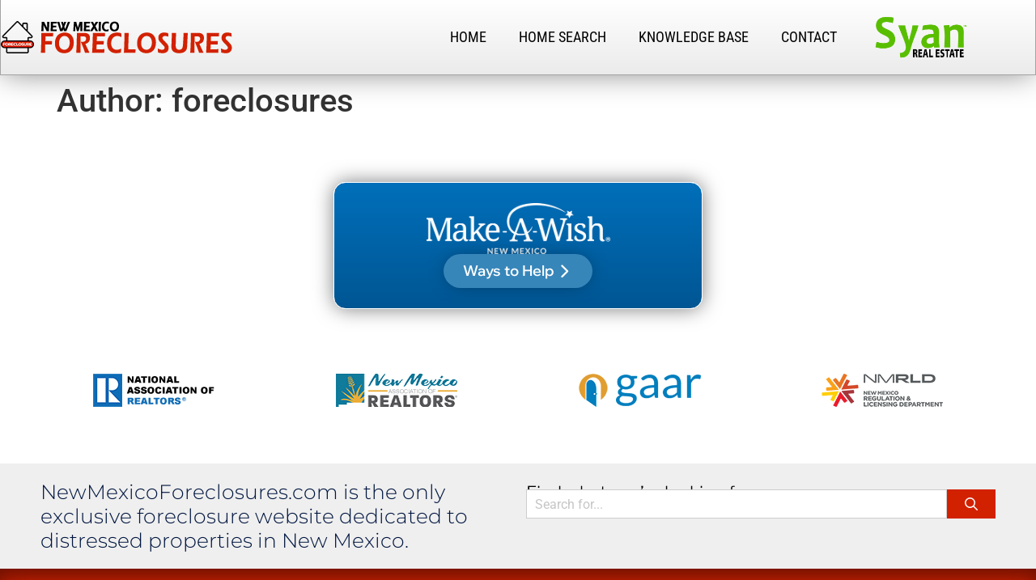

--- FILE ---
content_type: text/html; charset=UTF-8
request_url: https://newmexicoforeclosures.com/author/foreclosures/
body_size: 13025
content:
<!doctype html>
<html lang="en-US">
<head>
				<!-- Google tag (gtag.js) -->
<script async src="https://www.googletagmanager.com/gtag/js?id=G-9DS4635C2G"></script>
<script>
  window.dataLayer = window.dataLayer || [];
  function gtag(){dataLayer.push(arguments);}
  gtag('js', new Date());

  gtag('config', 'G-9DS4635C2G');
</script>
<title>
      foreclosures</title>
<meta name="description"
content="Search up-to-date bank owned, short sales, HUD, pre-foreclosures and government owned homes. Get instant listing alerts. List properties for sale.">
<meta name="keywords"
content="new mexico foreclosures, new mexico bank owned homes, new mexico foreclosure homes, albuquerque foreclosures, rio rancho foreclosures, albuquerque bank owned homes, rio rancho bank owned homes, new mexico government owned homes, foreclosed homes for sale in new mexico, new mexico reos, new mexico hud homes, new mexico short sales, albuquerque short sales, nm foreclosures">
	<meta charset="UTF-8">
	<meta name="viewport" content="width=device-width, initial-scale=1">
	<link rel="profile" href="https://gmpg.org/xfn/11">
	<title>foreclosures &#8211; New Mexico Foreclosures | Distressed Properties For Sale</title>
<style>
#wpadminbar #wp-admin-bar-wccp_free_top_button .ab-icon:before {
	content: "\f160";
	color: #02CA02;
	top: 3px;
}
#wpadminbar #wp-admin-bar-wccp_free_top_button .ab-icon {
	transform: rotate(45deg);
}
</style>
<meta name='robots' content='max-image-preview:large' />
<link rel="alternate" type="application/rss+xml" title="New Mexico Foreclosures | Distressed Properties For Sale &raquo; Feed" href="https://newmexicoforeclosures.com/feed/" />
<link rel="alternate" type="application/rss+xml" title="New Mexico Foreclosures | Distressed Properties For Sale &raquo; Comments Feed" href="https://newmexicoforeclosures.com/comments/feed/" />
<link rel="alternate" type="application/rss+xml" title="New Mexico Foreclosures | Distressed Properties For Sale &raquo; Posts by foreclosures Feed" href="https://newmexicoforeclosures.com/author/foreclosures/feed/" />
<style id='wp-img-auto-sizes-contain-inline-css'>
img:is([sizes=auto i],[sizes^="auto," i]){contain-intrinsic-size:3000px 1500px}
/*# sourceURL=wp-img-auto-sizes-contain-inline-css */
</style>
<style id='wp-emoji-styles-inline-css'>

	img.wp-smiley, img.emoji {
		display: inline !important;
		border: none !important;
		box-shadow: none !important;
		height: 1em !important;
		width: 1em !important;
		margin: 0 0.07em !important;
		vertical-align: -0.1em !important;
		background: none !important;
		padding: 0 !important;
	}
/*# sourceURL=wp-emoji-styles-inline-css */
</style>
<link rel='stylesheet' id='wp-block-library-css' href='https://newmexicoforeclosures.com/wp-includes/css/dist/block-library/style.min.css?ver=6.9' media='all' />
<style id='global-styles-inline-css'>
:root{--wp--preset--aspect-ratio--square: 1;--wp--preset--aspect-ratio--4-3: 4/3;--wp--preset--aspect-ratio--3-4: 3/4;--wp--preset--aspect-ratio--3-2: 3/2;--wp--preset--aspect-ratio--2-3: 2/3;--wp--preset--aspect-ratio--16-9: 16/9;--wp--preset--aspect-ratio--9-16: 9/16;--wp--preset--color--black: #000000;--wp--preset--color--cyan-bluish-gray: #abb8c3;--wp--preset--color--white: #ffffff;--wp--preset--color--pale-pink: #f78da7;--wp--preset--color--vivid-red: #cf2e2e;--wp--preset--color--luminous-vivid-orange: #ff6900;--wp--preset--color--luminous-vivid-amber: #fcb900;--wp--preset--color--light-green-cyan: #7bdcb5;--wp--preset--color--vivid-green-cyan: #00d084;--wp--preset--color--pale-cyan-blue: #8ed1fc;--wp--preset--color--vivid-cyan-blue: #0693e3;--wp--preset--color--vivid-purple: #9b51e0;--wp--preset--gradient--vivid-cyan-blue-to-vivid-purple: linear-gradient(135deg,rgb(6,147,227) 0%,rgb(155,81,224) 100%);--wp--preset--gradient--light-green-cyan-to-vivid-green-cyan: linear-gradient(135deg,rgb(122,220,180) 0%,rgb(0,208,130) 100%);--wp--preset--gradient--luminous-vivid-amber-to-luminous-vivid-orange: linear-gradient(135deg,rgb(252,185,0) 0%,rgb(255,105,0) 100%);--wp--preset--gradient--luminous-vivid-orange-to-vivid-red: linear-gradient(135deg,rgb(255,105,0) 0%,rgb(207,46,46) 100%);--wp--preset--gradient--very-light-gray-to-cyan-bluish-gray: linear-gradient(135deg,rgb(238,238,238) 0%,rgb(169,184,195) 100%);--wp--preset--gradient--cool-to-warm-spectrum: linear-gradient(135deg,rgb(74,234,220) 0%,rgb(151,120,209) 20%,rgb(207,42,186) 40%,rgb(238,44,130) 60%,rgb(251,105,98) 80%,rgb(254,248,76) 100%);--wp--preset--gradient--blush-light-purple: linear-gradient(135deg,rgb(255,206,236) 0%,rgb(152,150,240) 100%);--wp--preset--gradient--blush-bordeaux: linear-gradient(135deg,rgb(254,205,165) 0%,rgb(254,45,45) 50%,rgb(107,0,62) 100%);--wp--preset--gradient--luminous-dusk: linear-gradient(135deg,rgb(255,203,112) 0%,rgb(199,81,192) 50%,rgb(65,88,208) 100%);--wp--preset--gradient--pale-ocean: linear-gradient(135deg,rgb(255,245,203) 0%,rgb(182,227,212) 50%,rgb(51,167,181) 100%);--wp--preset--gradient--electric-grass: linear-gradient(135deg,rgb(202,248,128) 0%,rgb(113,206,126) 100%);--wp--preset--gradient--midnight: linear-gradient(135deg,rgb(2,3,129) 0%,rgb(40,116,252) 100%);--wp--preset--font-size--small: 13px;--wp--preset--font-size--medium: 20px;--wp--preset--font-size--large: 36px;--wp--preset--font-size--x-large: 42px;--wp--preset--spacing--20: 0.44rem;--wp--preset--spacing--30: 0.67rem;--wp--preset--spacing--40: 1rem;--wp--preset--spacing--50: 1.5rem;--wp--preset--spacing--60: 2.25rem;--wp--preset--spacing--70: 3.38rem;--wp--preset--spacing--80: 5.06rem;--wp--preset--shadow--natural: 6px 6px 9px rgba(0, 0, 0, 0.2);--wp--preset--shadow--deep: 12px 12px 50px rgba(0, 0, 0, 0.4);--wp--preset--shadow--sharp: 6px 6px 0px rgba(0, 0, 0, 0.2);--wp--preset--shadow--outlined: 6px 6px 0px -3px rgb(255, 255, 255), 6px 6px rgb(0, 0, 0);--wp--preset--shadow--crisp: 6px 6px 0px rgb(0, 0, 0);}:root { --wp--style--global--content-size: 800px;--wp--style--global--wide-size: 1200px; }:where(body) { margin: 0; }.wp-site-blocks > .alignleft { float: left; margin-right: 2em; }.wp-site-blocks > .alignright { float: right; margin-left: 2em; }.wp-site-blocks > .aligncenter { justify-content: center; margin-left: auto; margin-right: auto; }:where(.wp-site-blocks) > * { margin-block-start: 24px; margin-block-end: 0; }:where(.wp-site-blocks) > :first-child { margin-block-start: 0; }:where(.wp-site-blocks) > :last-child { margin-block-end: 0; }:root { --wp--style--block-gap: 24px; }:root :where(.is-layout-flow) > :first-child{margin-block-start: 0;}:root :where(.is-layout-flow) > :last-child{margin-block-end: 0;}:root :where(.is-layout-flow) > *{margin-block-start: 24px;margin-block-end: 0;}:root :where(.is-layout-constrained) > :first-child{margin-block-start: 0;}:root :where(.is-layout-constrained) > :last-child{margin-block-end: 0;}:root :where(.is-layout-constrained) > *{margin-block-start: 24px;margin-block-end: 0;}:root :where(.is-layout-flex){gap: 24px;}:root :where(.is-layout-grid){gap: 24px;}.is-layout-flow > .alignleft{float: left;margin-inline-start: 0;margin-inline-end: 2em;}.is-layout-flow > .alignright{float: right;margin-inline-start: 2em;margin-inline-end: 0;}.is-layout-flow > .aligncenter{margin-left: auto !important;margin-right: auto !important;}.is-layout-constrained > .alignleft{float: left;margin-inline-start: 0;margin-inline-end: 2em;}.is-layout-constrained > .alignright{float: right;margin-inline-start: 2em;margin-inline-end: 0;}.is-layout-constrained > .aligncenter{margin-left: auto !important;margin-right: auto !important;}.is-layout-constrained > :where(:not(.alignleft):not(.alignright):not(.alignfull)){max-width: var(--wp--style--global--content-size);margin-left: auto !important;margin-right: auto !important;}.is-layout-constrained > .alignwide{max-width: var(--wp--style--global--wide-size);}body .is-layout-flex{display: flex;}.is-layout-flex{flex-wrap: wrap;align-items: center;}.is-layout-flex > :is(*, div){margin: 0;}body .is-layout-grid{display: grid;}.is-layout-grid > :is(*, div){margin: 0;}body{padding-top: 0px;padding-right: 0px;padding-bottom: 0px;padding-left: 0px;}a:where(:not(.wp-element-button)){text-decoration: underline;}:root :where(.wp-element-button, .wp-block-button__link){background-color: #32373c;border-width: 0;color: #fff;font-family: inherit;font-size: inherit;font-style: inherit;font-weight: inherit;letter-spacing: inherit;line-height: inherit;padding-top: calc(0.667em + 2px);padding-right: calc(1.333em + 2px);padding-bottom: calc(0.667em + 2px);padding-left: calc(1.333em + 2px);text-decoration: none;text-transform: inherit;}.has-black-color{color: var(--wp--preset--color--black) !important;}.has-cyan-bluish-gray-color{color: var(--wp--preset--color--cyan-bluish-gray) !important;}.has-white-color{color: var(--wp--preset--color--white) !important;}.has-pale-pink-color{color: var(--wp--preset--color--pale-pink) !important;}.has-vivid-red-color{color: var(--wp--preset--color--vivid-red) !important;}.has-luminous-vivid-orange-color{color: var(--wp--preset--color--luminous-vivid-orange) !important;}.has-luminous-vivid-amber-color{color: var(--wp--preset--color--luminous-vivid-amber) !important;}.has-light-green-cyan-color{color: var(--wp--preset--color--light-green-cyan) !important;}.has-vivid-green-cyan-color{color: var(--wp--preset--color--vivid-green-cyan) !important;}.has-pale-cyan-blue-color{color: var(--wp--preset--color--pale-cyan-blue) !important;}.has-vivid-cyan-blue-color{color: var(--wp--preset--color--vivid-cyan-blue) !important;}.has-vivid-purple-color{color: var(--wp--preset--color--vivid-purple) !important;}.has-black-background-color{background-color: var(--wp--preset--color--black) !important;}.has-cyan-bluish-gray-background-color{background-color: var(--wp--preset--color--cyan-bluish-gray) !important;}.has-white-background-color{background-color: var(--wp--preset--color--white) !important;}.has-pale-pink-background-color{background-color: var(--wp--preset--color--pale-pink) !important;}.has-vivid-red-background-color{background-color: var(--wp--preset--color--vivid-red) !important;}.has-luminous-vivid-orange-background-color{background-color: var(--wp--preset--color--luminous-vivid-orange) !important;}.has-luminous-vivid-amber-background-color{background-color: var(--wp--preset--color--luminous-vivid-amber) !important;}.has-light-green-cyan-background-color{background-color: var(--wp--preset--color--light-green-cyan) !important;}.has-vivid-green-cyan-background-color{background-color: var(--wp--preset--color--vivid-green-cyan) !important;}.has-pale-cyan-blue-background-color{background-color: var(--wp--preset--color--pale-cyan-blue) !important;}.has-vivid-cyan-blue-background-color{background-color: var(--wp--preset--color--vivid-cyan-blue) !important;}.has-vivid-purple-background-color{background-color: var(--wp--preset--color--vivid-purple) !important;}.has-black-border-color{border-color: var(--wp--preset--color--black) !important;}.has-cyan-bluish-gray-border-color{border-color: var(--wp--preset--color--cyan-bluish-gray) !important;}.has-white-border-color{border-color: var(--wp--preset--color--white) !important;}.has-pale-pink-border-color{border-color: var(--wp--preset--color--pale-pink) !important;}.has-vivid-red-border-color{border-color: var(--wp--preset--color--vivid-red) !important;}.has-luminous-vivid-orange-border-color{border-color: var(--wp--preset--color--luminous-vivid-orange) !important;}.has-luminous-vivid-amber-border-color{border-color: var(--wp--preset--color--luminous-vivid-amber) !important;}.has-light-green-cyan-border-color{border-color: var(--wp--preset--color--light-green-cyan) !important;}.has-vivid-green-cyan-border-color{border-color: var(--wp--preset--color--vivid-green-cyan) !important;}.has-pale-cyan-blue-border-color{border-color: var(--wp--preset--color--pale-cyan-blue) !important;}.has-vivid-cyan-blue-border-color{border-color: var(--wp--preset--color--vivid-cyan-blue) !important;}.has-vivid-purple-border-color{border-color: var(--wp--preset--color--vivid-purple) !important;}.has-vivid-cyan-blue-to-vivid-purple-gradient-background{background: var(--wp--preset--gradient--vivid-cyan-blue-to-vivid-purple) !important;}.has-light-green-cyan-to-vivid-green-cyan-gradient-background{background: var(--wp--preset--gradient--light-green-cyan-to-vivid-green-cyan) !important;}.has-luminous-vivid-amber-to-luminous-vivid-orange-gradient-background{background: var(--wp--preset--gradient--luminous-vivid-amber-to-luminous-vivid-orange) !important;}.has-luminous-vivid-orange-to-vivid-red-gradient-background{background: var(--wp--preset--gradient--luminous-vivid-orange-to-vivid-red) !important;}.has-very-light-gray-to-cyan-bluish-gray-gradient-background{background: var(--wp--preset--gradient--very-light-gray-to-cyan-bluish-gray) !important;}.has-cool-to-warm-spectrum-gradient-background{background: var(--wp--preset--gradient--cool-to-warm-spectrum) !important;}.has-blush-light-purple-gradient-background{background: var(--wp--preset--gradient--blush-light-purple) !important;}.has-blush-bordeaux-gradient-background{background: var(--wp--preset--gradient--blush-bordeaux) !important;}.has-luminous-dusk-gradient-background{background: var(--wp--preset--gradient--luminous-dusk) !important;}.has-pale-ocean-gradient-background{background: var(--wp--preset--gradient--pale-ocean) !important;}.has-electric-grass-gradient-background{background: var(--wp--preset--gradient--electric-grass) !important;}.has-midnight-gradient-background{background: var(--wp--preset--gradient--midnight) !important;}.has-small-font-size{font-size: var(--wp--preset--font-size--small) !important;}.has-medium-font-size{font-size: var(--wp--preset--font-size--medium) !important;}.has-large-font-size{font-size: var(--wp--preset--font-size--large) !important;}.has-x-large-font-size{font-size: var(--wp--preset--font-size--x-large) !important;}
:root :where(.wp-block-pullquote){font-size: 1.5em;line-height: 1.6;}
/*# sourceURL=global-styles-inline-css */
</style>
<link rel='stylesheet' id='hello-elementor-css' href='https://newmexicoforeclosures.com/wp-content/themes/hello-elementor/style.min.css?ver=3.3.0' media='all' />
<link rel='stylesheet' id='hello-elementor-theme-style-css' href='https://newmexicoforeclosures.com/wp-content/themes/hello-elementor/theme.min.css?ver=3.3.0' media='all' />
<link rel='stylesheet' id='hello-elementor-header-footer-css' href='https://newmexicoforeclosures.com/wp-content/themes/hello-elementor/header-footer.min.css?ver=3.3.0' media='all' />
<link rel='stylesheet' id='elementor-frontend-css' href='https://newmexicoforeclosures.com/wp-content/plugins/elementor/assets/css/frontend.min.css?ver=3.34.4' media='all' />
<link rel='stylesheet' id='widget-image-css' href='https://newmexicoforeclosures.com/wp-content/plugins/elementor/assets/css/widget-image.min.css?ver=3.34.4' media='all' />
<link rel='stylesheet' id='widget-nav-menu-css' href='https://newmexicoforeclosures.com/wp-content/plugins/elementor-pro/assets/css/widget-nav-menu.min.css?ver=3.34.4' media='all' />
<link rel='stylesheet' id='e-animation-grow-css' href='https://newmexicoforeclosures.com/wp-content/plugins/elementor/assets/lib/animations/styles/e-animation-grow.min.css?ver=3.34.4' media='all' />
<link rel='stylesheet' id='e-animation-pulse-css' href='https://newmexicoforeclosures.com/wp-content/plugins/elementor/assets/lib/animations/styles/e-animation-pulse.min.css?ver=3.34.4' media='all' />
<link rel='stylesheet' id='e-sticky-css' href='https://newmexicoforeclosures.com/wp-content/plugins/elementor-pro/assets/css/modules/sticky.min.css?ver=3.34.4' media='all' />
<link rel='stylesheet' id='widget-heading-css' href='https://newmexicoforeclosures.com/wp-content/plugins/elementor/assets/css/widget-heading.min.css?ver=3.34.4' media='all' />
<link rel='stylesheet' id='widget-search-css' href='https://newmexicoforeclosures.com/wp-content/plugins/elementor-pro/assets/css/widget-search.min.css?ver=3.34.4' media='all' />
<link rel='stylesheet' id='widget-icon-list-css' href='https://newmexicoforeclosures.com/wp-content/plugins/elementor/assets/css/widget-icon-list.min.css?ver=3.34.4' media='all' />
<link rel='stylesheet' id='widget-icon-box-css' href='https://newmexicoforeclosures.com/wp-content/plugins/elementor/assets/css/widget-icon-box.min.css?ver=3.34.4' media='all' />
<link rel='stylesheet' id='elementor-icons-css' href='https://newmexicoforeclosures.com/wp-content/plugins/elementor/assets/lib/eicons/css/elementor-icons.min.css?ver=5.46.0' media='all' />
<link rel='stylesheet' id='elementor-post-88-css' href='https://newmexicoforeclosures.com/wp-content/uploads/elementor/css/post-88.css?ver=1769768683' media='all' />
<link rel='stylesheet' id='font-awesome-5-all-css' href='https://newmexicoforeclosures.com/wp-content/plugins/elementor/assets/lib/font-awesome/css/all.min.css?ver=3.34.4' media='all' />
<link rel='stylesheet' id='font-awesome-4-shim-css' href='https://newmexicoforeclosures.com/wp-content/plugins/elementor/assets/lib/font-awesome/css/v4-shims.min.css?ver=3.34.4' media='all' />
<link rel='stylesheet' id='elementor-post-113-css' href='https://newmexicoforeclosures.com/wp-content/uploads/elementor/css/post-113.css?ver=1769768683' media='all' />
<link rel='stylesheet' id='elementor-post-118-css' href='https://newmexicoforeclosures.com/wp-content/uploads/elementor/css/post-118.css?ver=1769768683' media='all' />
<link rel='stylesheet' id='elementor-gf-local-roboto-css' href='https://newmexicoforeclosures.com/wp-content/uploads/elementor/google-fonts/css/roboto.css?ver=1742291821' media='all' />
<link rel='stylesheet' id='elementor-gf-local-robotoslab-css' href='https://newmexicoforeclosures.com/wp-content/uploads/elementor/google-fonts/css/robotoslab.css?ver=1742291824' media='all' />
<link rel='stylesheet' id='elementor-gf-local-robotocondensed-css' href='https://newmexicoforeclosures.com/wp-content/uploads/elementor/google-fonts/css/robotocondensed.css?ver=1742291837' media='all' />
<link rel='stylesheet' id='elementor-gf-local-wixmadefordisplay-css' href='https://newmexicoforeclosures.com/wp-content/uploads/elementor/google-fonts/css/wixmadefordisplay.css?ver=1742291838' media='all' />
<link rel='stylesheet' id='elementor-gf-local-montserrat-css' href='https://newmexicoforeclosures.com/wp-content/uploads/elementor/google-fonts/css/montserrat.css?ver=1742291842' media='all' />
<link rel='stylesheet' id='elementor-gf-local-librefranklin-css' href='https://newmexicoforeclosures.com/wp-content/uploads/elementor/google-fonts/css/librefranklin.css?ver=1742291829' media='all' />
<link rel='stylesheet' id='elementor-gf-local-varelaround-css' href='https://newmexicoforeclosures.com/wp-content/uploads/elementor/google-fonts/css/varelaround.css?ver=1742291824' media='all' />
<script src="https://newmexicoforeclosures.com/wp-includes/js/jquery/jquery.min.js?ver=3.7.1" id="jquery-core-js"></script>
<script src="https://newmexicoforeclosures.com/wp-includes/js/jquery/jquery-migrate.min.js?ver=3.4.1" id="jquery-migrate-js"></script>
<script src="https://newmexicoforeclosures.com/wp-content/plugins/elementor/assets/lib/font-awesome/js/v4-shims.min.js?ver=3.34.4" id="font-awesome-4-shim-js"></script>
<link rel="https://api.w.org/" href="https://newmexicoforeclosures.com/wp-json/" /><link rel="alternate" title="JSON" type="application/json" href="https://newmexicoforeclosures.com/wp-json/wp/v2/users/1" /><link rel="EditURI" type="application/rsd+xml" title="RSD" href="https://newmexicoforeclosures.com/xmlrpc.php?rsd" />
<meta name="generator" content="WordPress 6.9" />
<script id="wpcp_disable_selection" type="text/javascript">
var image_save_msg='You are not allowed to save images!';
	var no_menu_msg='Context Menu disabled!';
	var smessage = "";

function disableEnterKey(e)
{
	var elemtype = e.target.tagName;
	
	elemtype = elemtype.toUpperCase();
	
	if (elemtype == "TEXT" || elemtype == "TEXTAREA" || elemtype == "INPUT" || elemtype == "PASSWORD" || elemtype == "SELECT" || elemtype == "OPTION" || elemtype == "EMBED")
	{
		elemtype = 'TEXT';
	}
	
	if (e.ctrlKey){
     var key;
     if(window.event)
          key = window.event.keyCode;     //IE
     else
          key = e.which;     //firefox (97)
    //if (key != 17) alert(key);
     if (elemtype!= 'TEXT' && (key == 97 || key == 65 || key == 67 || key == 99 || key == 88 || key == 120 || key == 26 || key == 85  || key == 86 || key == 83 || key == 43 || key == 73))
     {
		if(wccp_free_iscontenteditable(e)) return true;
		show_wpcp_message('You are not allowed to copy content or view source');
		return false;
     }else
     	return true;
     }
}


/*For contenteditable tags*/
function wccp_free_iscontenteditable(e)
{
	var e = e || window.event; // also there is no e.target property in IE. instead IE uses window.event.srcElement
  	
	var target = e.target || e.srcElement;

	var elemtype = e.target.nodeName;
	
	elemtype = elemtype.toUpperCase();
	
	var iscontenteditable = "false";
		
	if(typeof target.getAttribute!="undefined" ) iscontenteditable = target.getAttribute("contenteditable"); // Return true or false as string
	
	var iscontenteditable2 = false;
	
	if(typeof target.isContentEditable!="undefined" ) iscontenteditable2 = target.isContentEditable; // Return true or false as boolean

	if(target.parentElement.isContentEditable) iscontenteditable2 = true;
	
	if (iscontenteditable == "true" || iscontenteditable2 == true)
	{
		if(typeof target.style!="undefined" ) target.style.cursor = "text";
		
		return true;
	}
}

////////////////////////////////////
function disable_copy(e)
{	
	var e = e || window.event; // also there is no e.target property in IE. instead IE uses window.event.srcElement
	
	var elemtype = e.target.tagName;
	
	elemtype = elemtype.toUpperCase();
	
	if (elemtype == "TEXT" || elemtype == "TEXTAREA" || elemtype == "INPUT" || elemtype == "PASSWORD" || elemtype == "SELECT" || elemtype == "OPTION" || elemtype == "EMBED")
	{
		elemtype = 'TEXT';
	}
	
	if(wccp_free_iscontenteditable(e)) return true;
	
	var isSafari = /Safari/.test(navigator.userAgent) && /Apple Computer/.test(navigator.vendor);
	
	var checker_IMG = '';
	if (elemtype == "IMG" && checker_IMG == 'checked' && e.detail >= 2) {show_wpcp_message(alertMsg_IMG);return false;}
	if (elemtype != "TEXT")
	{
		if (smessage !== "" && e.detail == 2)
			show_wpcp_message(smessage);
		
		if (isSafari)
			return true;
		else
			return false;
	}	
}

//////////////////////////////////////////
function disable_copy_ie()
{
	var e = e || window.event;
	var elemtype = window.event.srcElement.nodeName;
	elemtype = elemtype.toUpperCase();
	if(wccp_free_iscontenteditable(e)) return true;
	if (elemtype == "IMG") {show_wpcp_message(alertMsg_IMG);return false;}
	if (elemtype != "TEXT" && elemtype != "TEXTAREA" && elemtype != "INPUT" && elemtype != "PASSWORD" && elemtype != "SELECT" && elemtype != "OPTION" && elemtype != "EMBED")
	{
		return false;
	}
}	
function reEnable()
{
	return true;
}
document.onkeydown = disableEnterKey;
document.onselectstart = disable_copy_ie;
if(navigator.userAgent.indexOf('MSIE')==-1)
{
	document.onmousedown = disable_copy;
	document.onclick = reEnable;
}
function disableSelection(target)
{
    //For IE This code will work
    if (typeof target.onselectstart!="undefined")
    target.onselectstart = disable_copy_ie;
    
    //For Firefox This code will work
    else if (typeof target.style.MozUserSelect!="undefined")
    {target.style.MozUserSelect="none";}
    
    //All other  (ie: Opera) This code will work
    else
    target.onmousedown=function(){return false}
    target.style.cursor = "default";
}
//Calling the JS function directly just after body load
window.onload = function(){disableSelection(document.body);};

//////////////////special for safari Start////////////////
var onlongtouch;
var timer;
var touchduration = 1000; //length of time we want the user to touch before we do something

var elemtype = "";
function touchstart(e) {
	var e = e || window.event;
  // also there is no e.target property in IE.
  // instead IE uses window.event.srcElement
  	var target = e.target || e.srcElement;
	
	elemtype = window.event.srcElement.nodeName;
	
	elemtype = elemtype.toUpperCase();
	
	if(!wccp_pro_is_passive()) e.preventDefault();
	if (!timer) {
		timer = setTimeout(onlongtouch, touchduration);
	}
}

function touchend() {
    //stops short touches from firing the event
    if (timer) {
        clearTimeout(timer);
        timer = null;
    }
	onlongtouch();
}

onlongtouch = function(e) { //this will clear the current selection if anything selected
	
	if (elemtype != "TEXT" && elemtype != "TEXTAREA" && elemtype != "INPUT" && elemtype != "PASSWORD" && elemtype != "SELECT" && elemtype != "EMBED" && elemtype != "OPTION")	
	{
		if (window.getSelection) {
			if (window.getSelection().empty) {  // Chrome
			window.getSelection().empty();
			} else if (window.getSelection().removeAllRanges) {  // Firefox
			window.getSelection().removeAllRanges();
			}
		} else if (document.selection) {  // IE?
			document.selection.empty();
		}
		return false;
	}
};

document.addEventListener("DOMContentLoaded", function(event) { 
    window.addEventListener("touchstart", touchstart, false);
    window.addEventListener("touchend", touchend, false);
});

function wccp_pro_is_passive() {

  var cold = false,
  hike = function() {};

  try {
	  const object1 = {};
  var aid = Object.defineProperty(object1, 'passive', {
  get() {cold = true}
  });
  window.addEventListener('test', hike, aid);
  window.removeEventListener('test', hike, aid);
  } catch (e) {}

  return cold;
}
/*special for safari End*/
</script>
<script id="wpcp_disable_Right_Click" type="text/javascript">
document.ondragstart = function() { return false;}
	function nocontext(e) {
	   return false;
	}
	document.oncontextmenu = nocontext;
</script>
<style>
.unselectable
{
-moz-user-select:none;
-webkit-user-select:none;
cursor: default;
}
html
{
-webkit-touch-callout: none;
-webkit-user-select: none;
-khtml-user-select: none;
-moz-user-select: none;
-ms-user-select: none;
user-select: none;
-webkit-tap-highlight-color: rgba(0,0,0,0);
}
</style>
<script id="wpcp_css_disable_selection" type="text/javascript">
var e = document.getElementsByTagName('body')[0];
if(e)
{
	e.setAttribute('unselectable',"on");
}
</script>
<meta name="generator" content="Elementor 3.34.4; features: additional_custom_breakpoints; settings: css_print_method-external, google_font-enabled, font_display-auto">
			<style>
				.e-con.e-parent:nth-of-type(n+4):not(.e-lazyloaded):not(.e-no-lazyload),
				.e-con.e-parent:nth-of-type(n+4):not(.e-lazyloaded):not(.e-no-lazyload) * {
					background-image: none !important;
				}
				@media screen and (max-height: 1024px) {
					.e-con.e-parent:nth-of-type(n+3):not(.e-lazyloaded):not(.e-no-lazyload),
					.e-con.e-parent:nth-of-type(n+3):not(.e-lazyloaded):not(.e-no-lazyload) * {
						background-image: none !important;
					}
				}
				@media screen and (max-height: 640px) {
					.e-con.e-parent:nth-of-type(n+2):not(.e-lazyloaded):not(.e-no-lazyload),
					.e-con.e-parent:nth-of-type(n+2):not(.e-lazyloaded):not(.e-no-lazyload) * {
						background-image: none !important;
					}
				}
			</style>
			<link rel="icon" href="https://newmexicoforeclosures.com/wp-content/uploads/2021/05/cropped-favicon-32x32.png" sizes="32x32" />
<link rel="icon" href="https://newmexicoforeclosures.com/wp-content/uploads/2021/05/cropped-favicon-192x192.png" sizes="192x192" />
<link rel="apple-touch-icon" href="https://newmexicoforeclosures.com/wp-content/uploads/2021/05/cropped-favicon-180x180.png" />
<meta name="msapplication-TileImage" content="https://newmexicoforeclosures.com/wp-content/uploads/2021/05/cropped-favicon-270x270.png" />
</head>
<body class="archive author author-foreclosures author-1 wp-embed-responsive wp-theme-hello-elementor unselectable theme-default elementor-default elementor-kit-88">


<a class="skip-link screen-reader-text" href="#content">Skip to content</a>

		<header data-elementor-type="header" data-elementor-id="113" class="elementor elementor-113 elementor-location-header" data-elementor-post-type="elementor_library">
					<header class="elementor-section elementor-top-section elementor-element elementor-element-26ecad0c elementor-section-content-middle elementor-section-boxed elementor-section-height-default elementor-section-height-default" data-id="26ecad0c" data-element_type="section" data-settings="{&quot;background_background&quot;:&quot;gradient&quot;,&quot;sticky&quot;:&quot;top&quot;,&quot;sticky_on&quot;:[&quot;desktop&quot;,&quot;tablet&quot;],&quot;sticky_offset&quot;:0,&quot;sticky_effects_offset&quot;:0,&quot;sticky_anchor_link_offset&quot;:0}">
						<div class="elementor-container elementor-column-gap-no">
					<div class="elementor-column elementor-col-25 elementor-top-column elementor-element elementor-element-453cbc1d" data-id="453cbc1d" data-element_type="column">
			<div class="elementor-widget-wrap elementor-element-populated">
						<div class="elementor-element elementor-element-9954574 elementor-widget elementor-widget-image" data-id="9954574" data-element_type="widget" data-widget_type="image.default">
				<div class="elementor-widget-container">
																<a href="https://www.newmexicoforeclosures.com/">
							<img width="287" height="40" src="https://newmexicoforeclosures.com/wp-content/uploads/2019/01/new_mexico_foreclosures_com_logo.png" class="attachment-large size-large wp-image-9" alt="New Mexico Foreclosures" />								</a>
															</div>
				</div>
					</div>
		</div>
				<div class="elementor-column elementor-col-50 elementor-top-column elementor-element elementor-element-304316f8" data-id="304316f8" data-element_type="column">
			<div class="elementor-widget-wrap elementor-element-populated">
						<div class="elementor-element elementor-element-45655205 elementor-nav-menu__align-end elementor-nav-menu--stretch elementor-nav-menu--dropdown-tablet elementor-nav-menu__text-align-aside elementor-nav-menu--toggle elementor-nav-menu--burger elementor-widget elementor-widget-nav-menu" data-id="45655205" data-element_type="widget" data-settings="{&quot;full_width&quot;:&quot;stretch&quot;,&quot;layout&quot;:&quot;horizontal&quot;,&quot;submenu_icon&quot;:{&quot;value&quot;:&quot;&lt;i class=\&quot;fas fa-caret-down\&quot; aria-hidden=\&quot;true\&quot;&gt;&lt;\/i&gt;&quot;,&quot;library&quot;:&quot;fa-solid&quot;},&quot;toggle&quot;:&quot;burger&quot;}" data-widget_type="nav-menu.default">
				<div class="elementor-widget-container">
								<nav aria-label="Menu" class="elementor-nav-menu--main elementor-nav-menu__container elementor-nav-menu--layout-horizontal e--pointer-background e--animation-fade">
				<ul id="menu-1-45655205" class="elementor-nav-menu"><li class="menu-item menu-item-type-post_type menu-item-object-page menu-item-home menu-item-26"><a href="https://newmexicoforeclosures.com/" class="elementor-item">Home</a></li>
<li class="menu-item menu-item-type-post_type menu-item-object-page menu-item-25"><a href="https://newmexicoforeclosures.com/search/" class="elementor-item">Home Search</a></li>
<li class="menu-item menu-item-type-post_type menu-item-object-page menu-item-312"><a href="https://newmexicoforeclosures.com/knowledge-base/" class="elementor-item">Knowledge Base</a></li>
<li class="menu-item menu-item-type-post_type menu-item-object-page menu-item-24"><a href="https://newmexicoforeclosures.com/contact/" class="elementor-item">Contact</a></li>
</ul>			</nav>
					<div class="elementor-menu-toggle" role="button" tabindex="0" aria-label="Menu Toggle" aria-expanded="false">
			<i aria-hidden="true" role="presentation" class="elementor-menu-toggle__icon--open eicon-menu-bar"></i><i aria-hidden="true" role="presentation" class="elementor-menu-toggle__icon--close eicon-close"></i>		</div>
					<nav class="elementor-nav-menu--dropdown elementor-nav-menu__container" aria-hidden="true">
				<ul id="menu-2-45655205" class="elementor-nav-menu"><li class="menu-item menu-item-type-post_type menu-item-object-page menu-item-home menu-item-26"><a href="https://newmexicoforeclosures.com/" class="elementor-item" tabindex="-1">Home</a></li>
<li class="menu-item menu-item-type-post_type menu-item-object-page menu-item-25"><a href="https://newmexicoforeclosures.com/search/" class="elementor-item" tabindex="-1">Home Search</a></li>
<li class="menu-item menu-item-type-post_type menu-item-object-page menu-item-312"><a href="https://newmexicoforeclosures.com/knowledge-base/" class="elementor-item" tabindex="-1">Knowledge Base</a></li>
<li class="menu-item menu-item-type-post_type menu-item-object-page menu-item-24"><a href="https://newmexicoforeclosures.com/contact/" class="elementor-item" tabindex="-1">Contact</a></li>
</ul>			</nav>
						</div>
				</div>
					</div>
		</div>
				<div class="elementor-column elementor-col-25 elementor-top-column elementor-element elementor-element-25704c43 elementor-hidden-mobile" data-id="25704c43" data-element_type="column">
			<div class="elementor-widget-wrap elementor-element-populated">
						<div class="elementor-element elementor-element-7d89a89 elementor-invisible elementor-widget elementor-widget-image" data-id="7d89a89" data-element_type="widget" data-settings="{&quot;_animation&quot;:&quot;pulse&quot;}" data-widget_type="image.default">
				<div class="elementor-widget-container">
																<a href="https://www.syan.com/" target="_blank">
							<img fetchpriority="high" width="466" height="243" src="https://newmexicoforeclosures.com/wp-content/uploads/2019/01/Syan_Real_Estate_Logo.png" class="elementor-animation-grow attachment-large size-large wp-image-39" alt="Syan Real Estate" srcset="https://newmexicoforeclosures.com/wp-content/uploads/2019/01/Syan_Real_Estate_Logo.png 466w, https://newmexicoforeclosures.com/wp-content/uploads/2019/01/Syan_Real_Estate_Logo-300x156.png 300w, https://newmexicoforeclosures.com/wp-content/uploads/2019/01/Syan_Real_Estate_Logo-422x220.png 422w" sizes="(max-width: 466px) 100vw, 466px" />								</a>
															</div>
				</div>
					</div>
		</div>
					</div>
		</header>
				</header>
		<main id="content" class="site-main">

			<div class="page-header">
			<h1 class="entry-title">Author: <span>foreclosures</span></h1>		</div>
	
	<div class="page-content">
			</div>

	
</main>
		<footer data-elementor-type="footer" data-elementor-id="118" class="elementor elementor-118 elementor-location-footer" data-elementor-post-type="elementor_library">
			<div class="elementor-element elementor-element-5f3f4ee e-flex e-con-boxed e-con e-parent" data-id="5f3f4ee" data-element_type="container">
					<div class="e-con-inner">
		<div class="elementor-element elementor-element-32250ab e-con-full e-flex e-con e-child" data-id="32250ab" data-element_type="container" data-settings="{&quot;background_background&quot;:&quot;gradient&quot;}">
				<div class="elementor-element elementor-element-3a6f8fe elementor-widget elementor-widget-image" data-id="3a6f8fe" data-element_type="widget" data-widget_type="image.default">
				<div class="elementor-widget-container">
																<a href="https://wish.org/nm/ways-help-us" target="_blank">
							<img width="500" height="139" src="https://newmexicoforeclosures.com/wp-content/uploads/2023/09/make-a-wish-new-mexico.png" class="attachment-full size-full wp-image-263" alt="" srcset="https://newmexicoforeclosures.com/wp-content/uploads/2023/09/make-a-wish-new-mexico.png 500w, https://newmexicoforeclosures.com/wp-content/uploads/2023/09/make-a-wish-new-mexico-300x83.png 300w" sizes="(max-width: 500px) 100vw, 500px" />								</a>
															</div>
				</div>
				<div class="elementor-element elementor-element-3533a28 elementor-align-center elementor-widget elementor-widget-button" data-id="3533a28" data-element_type="widget" data-widget_type="button.default">
				<div class="elementor-widget-container">
									<div class="elementor-button-wrapper">
					<a class="elementor-button elementor-button-link elementor-size-sm" href="https://wish.org/nm/ways-help-us" target="_blank">
						<span class="elementor-button-content-wrapper">
						<span class="elementor-button-icon">
				<i aria-hidden="true" class="fas fa-chevron-right"></i>			</span>
									<span class="elementor-button-text">Ways to Help</span>
					</span>
					</a>
				</div>
								</div>
				</div>
				</div>
					</div>
				</div>
		<div class="elementor-element elementor-element-d63c507 e-flex e-con-boxed e-con e-parent" data-id="d63c507" data-element_type="container" data-settings="{&quot;background_background&quot;:&quot;classic&quot;}">
					<div class="e-con-inner">
		<div class="elementor-element elementor-element-746ebaf e-con-full e-flex e-con e-child" data-id="746ebaf" data-element_type="container">
				<div class="elementor-element elementor-element-3350264 elementor-widget elementor-widget-image" data-id="3350264" data-element_type="widget" data-widget_type="image.default">
				<div class="elementor-widget-container">
															<img loading="lazy" width="150" height="41" src="https://newmexicoforeclosures.com/wp-content/uploads/2021/05/national_association_of_realtors_logo.png" class="attachment-large size-large wp-image-468" alt="National Association of REALTORS® logo" />															</div>
				</div>
				</div>
		<div class="elementor-element elementor-element-6df2159 e-con-full e-flex e-con e-child" data-id="6df2159" data-element_type="container">
				<div class="elementor-element elementor-element-3ffe735 elementor-widget elementor-widget-image" data-id="3ffe735" data-element_type="widget" data-widget_type="image.default">
				<div class="elementor-widget-container">
															<img loading="lazy" width="150" height="41" src="https://newmexicoforeclosures.com/wp-content/uploads/2021/05/new_mexico_association_of_realtors.png" class="attachment-large size-large wp-image-467" alt="Realtors® Association of New Mexico" />															</div>
				</div>
				</div>
		<div class="elementor-element elementor-element-a6c6ad7 e-con-full e-flex e-con e-child" data-id="a6c6ad7" data-element_type="container">
				<div class="elementor-element elementor-element-a0a8264 elementor-widget elementor-widget-image" data-id="a0a8264" data-element_type="widget" data-widget_type="image.default">
				<div class="elementor-widget-container">
															<img loading="lazy" width="151" height="41" src="https://newmexicoforeclosures.com/wp-content/uploads/2021/05/greater_association_of_realtors.png" class="attachment-large size-large wp-image-465" alt="Greater Albuquerque Association of REALTORS®" />															</div>
				</div>
				</div>
		<div class="elementor-element elementor-element-836efc9 e-con-full e-flex e-con e-child" data-id="836efc9" data-element_type="container">
				<div class="elementor-element elementor-element-c8bfb08 elementor-widget elementor-widget-image" data-id="c8bfb08" data-element_type="widget" data-widget_type="image.default">
				<div class="elementor-widget-container">
															<img loading="lazy" width="150" height="41" src="https://newmexicoforeclosures.com/wp-content/uploads/2021/05/new_mexico_real_estate_commission_logo.png" class="attachment-large size-large wp-image-466" alt="New Mexico Real Estate Commission" />															</div>
				</div>
				</div>
					</div>
				</div>
		<div class="elementor-element elementor-element-06073f1 e-flex e-con-boxed e-con e-parent" data-id="06073f1" data-element_type="container" data-settings="{&quot;background_background&quot;:&quot;classic&quot;}">
					<div class="e-con-inner">
		<div class="elementor-element elementor-element-9e2c762 e-con-full e-flex e-con e-child" data-id="9e2c762" data-element_type="container">
				<div class="elementor-element elementor-element-64be2a6 elementor-widget elementor-widget-heading" data-id="64be2a6" data-element_type="widget" data-widget_type="heading.default">
				<div class="elementor-widget-container">
					<h2 class="elementor-heading-title elementor-size-default">NewMexicoForeclosures.com is the only exclusive foreclosure website dedicated to distressed properties in New Mexico.</h2>				</div>
				</div>
				</div>
		<div class="elementor-element elementor-element-9387401 e-con-full e-flex e-con e-child" data-id="9387401" data-element_type="container">
				<div class="elementor-element elementor-element-3fbd376 elementor-widget elementor-widget-text-editor" data-id="3fbd376" data-element_type="widget" data-widget_type="text-editor.default">
				<div class="elementor-widget-container">
									<p>Find what you&#8217;re looking for:</p>								</div>
				</div>
				<div class="elementor-element elementor-element-0f9b69e elementor-widget elementor-widget-search" data-id="0f9b69e" data-element_type="widget" data-settings="{&quot;submit_trigger&quot;:&quot;both&quot;,&quot;pagination_type_options&quot;:&quot;none&quot;}" data-widget_type="search.default">
				<div class="elementor-widget-container">
							<search class="e-search hidden" role="search">
			<form class="e-search-form" action="https://newmexicoforeclosures.com" method="get">

				
				<label class="e-search-label" for="search-0f9b69e">
					<span class="elementor-screen-only">
						Search					</span>
									</label>

				<div class="e-search-input-wrapper">
					<input id="search-0f9b69e" placeholder="Search for..." class="e-search-input" type="search" name="s" value="" autocomplete="off" role="combobox" aria-autocomplete="list" aria-expanded="false" aria-controls="results-0f9b69e" aria-haspopup="listbox">
					<i aria-hidden="true" class="fas fa-times"></i>										<output id="results-0f9b69e" class="e-search-results-container hide-loader" aria-live="polite" aria-atomic="true" aria-label="Results for search" tabindex="0">
						<div class="e-search-results"></div>
											</output>
									</div>
				
				
				<button class="e-search-submit  " type="submit" aria-label="Search">
					<i aria-hidden="true" class="far fa-search"></i>
									</button>
				<input type="hidden" name="e_search_props" value="0f9b69e-118">
			</form>
		</search>
						</div>
				</div>
				</div>
					</div>
				</div>
		<div class="elementor-element elementor-element-f97df00 e-flex e-con-boxed e-con e-parent" data-id="f97df00" data-element_type="container" data-settings="{&quot;background_background&quot;:&quot;gradient&quot;}">
					<div class="e-con-inner">
				<div class="elementor-element elementor-element-159be69 elementor-widget elementor-widget-heading" data-id="159be69" data-element_type="widget" data-widget_type="heading.default">
				<div class="elementor-widget-container">
					<h3 class="elementor-heading-title elementor-size-default">New Mexico Foreclosures</h3>				</div>
				</div>
		<div class="elementor-element elementor-element-beb9ef8 e-flex e-con-boxed e-con e-child" data-id="beb9ef8" data-element_type="container">
					<div class="e-con-inner">
				<div class="elementor-element elementor-element-189e2f2 elementor-widget elementor-widget-heading" data-id="189e2f2" data-element_type="widget" data-widget_type="heading.default">
				<div class="elementor-widget-container">
					<h4 class="elementor-heading-title elementor-size-default">Navigation Menu</h4>				</div>
				</div>
				<div class="elementor-element elementor-element-f4546ff elementor-mobile-align-start elementor-icon-list--layout-traditional elementor-list-item-link-full_width elementor-widget elementor-widget-icon-list" data-id="f4546ff" data-element_type="widget" data-widget_type="icon-list.default">
				<div class="elementor-widget-container">
							<ul class="elementor-icon-list-items">
							<li class="elementor-icon-list-item">
											<a href="https://newmexicoforeclosures.com/">

												<span class="elementor-icon-list-icon">
							<i aria-hidden="true" class="fas fa-home-lg"></i>						</span>
										<span class="elementor-icon-list-text">Home</span>
											</a>
									</li>
								<li class="elementor-icon-list-item">
											<a href="https://newmexicoforeclosures.com/search/">

												<span class="elementor-icon-list-icon">
							<i aria-hidden="true" class="fas fa-search"></i>						</span>
										<span class="elementor-icon-list-text">Home Search</span>
											</a>
									</li>
								<li class="elementor-icon-list-item">
											<a href="https://newmexicoforeclosures.com/search/">

												<span class="elementor-icon-list-icon">
							<i aria-hidden="true" class="fas fa-book"></i>						</span>
										<span class="elementor-icon-list-text">Knowledge Base</span>
											</a>
									</li>
								<li class="elementor-icon-list-item">
											<a href="https://newmexicoforeclosures.com/contact/" target="_blank">

												<span class="elementor-icon-list-icon">
							<i aria-hidden="true" class="fas fa-envelope"></i>						</span>
										<span class="elementor-icon-list-text">Contact Us</span>
											</a>
									</li>
						</ul>
						</div>
				</div>
					</div>
				</div>
		<div class="elementor-element elementor-element-533cfea e-con-full e-flex e-con e-child" data-id="533cfea" data-element_type="container">
				<div class="elementor-element elementor-element-3c2dba4 elementor-widget elementor-widget-heading" data-id="3c2dba4" data-element_type="widget" data-widget_type="heading.default">
				<div class="elementor-widget-container">
					<h4 class="elementor-heading-title elementor-size-default">Contact Information</h4>				</div>
				</div>
				<div class="elementor-element elementor-element-c649d7a elementor-mobile-align-start elementor-icon-list--layout-traditional elementor-list-item-link-full_width elementor-widget elementor-widget-icon-list" data-id="c649d7a" data-element_type="widget" data-widget_type="icon-list.default">
				<div class="elementor-widget-container">
							<ul class="elementor-icon-list-items">
							<li class="elementor-icon-list-item">
											<a href="tel:5057308181">

												<span class="elementor-icon-list-icon">
							<i aria-hidden="true" class="fad fa-phone"></i>						</span>
										<span class="elementor-icon-list-text">505-730-8181</span>
											</a>
									</li>
								<li class="elementor-icon-list-item">
											<a href="https://newmexicoforeclosures.com/contact/">

												<span class="elementor-icon-list-icon">
							<i aria-hidden="true" class="fas fa-envelope"></i>						</span>
										<span class="elementor-icon-list-text">Send an E-mail</span>
											</a>
									</li>
								<li class="elementor-icon-list-item">
											<a href="https://www.facebook.com/syanrealestate/" target="_blank">

												<span class="elementor-icon-list-icon">
							<i aria-hidden="true" class="fab fa-facebook-square"></i>						</span>
										<span class="elementor-icon-list-text">Facebook</span>
											</a>
									</li>
								<li class="elementor-icon-list-item">
											<a href="https://www.x.com/syanrealestate/" target="_blank">

												<span class="elementor-icon-list-icon">
							<i aria-hidden="true" class="fab fa-x-twitter"></i>						</span>
										<span class="elementor-icon-list-text">X</span>
											</a>
									</li>
						</ul>
						</div>
				</div>
				</div>
		<div class="elementor-element elementor-element-2b655d2 e-con-full e-flex e-con e-child" data-id="2b655d2" data-element_type="container">
				<div class="elementor-element elementor-element-1a69e03 elementor-widget elementor-widget-heading" data-id="1a69e03" data-element_type="widget" data-widget_type="heading.default">
				<div class="elementor-widget-container">
					<h4 class="elementor-heading-title elementor-size-default">REAL ESTATE BROKERAGE</h4>				</div>
				</div>
				<div class="elementor-element elementor-element-cd57c46 elementor-widget elementor-widget-image" data-id="cd57c46" data-element_type="widget" data-widget_type="image.default">
				<div class="elementor-widget-container">
																<a href="https://www.syan.com/" target="_blank">
							<img loading="lazy" width="175" height="102" src="https://newmexicoforeclosures.com/wp-content/uploads/2021/05/syan_white_logo.png" class="elementor-animation-grow attachment-large size-large wp-image-123" alt="Syan Real Estate" />								</a>
															</div>
				</div>
				</div>
				<div class="elementor-element elementor-element-ee5d20f elementor-widget elementor-widget-text-editor" data-id="ee5d20f" data-element_type="widget" data-widget_type="text-editor.default">
				<div class="elementor-widget-container">
									<p>NewMexicoForeclosures.com</p>								</div>
				</div>
				<div class="elementor-element elementor-element-5941f4b elementor-widget elementor-widget-heading" data-id="5941f4b" data-element_type="widget" data-widget_type="heading.default">
				<div class="elementor-widget-container">
					<h2 class="elementor-heading-title elementor-size-default">Copyright © 2010 - 2026.  All Rights Reserved.</h2>				</div>
				</div>
					</div>
				</div>
				<section class="elementor-section elementor-top-section elementor-element elementor-element-25a42754 elementor-section-full_width elementor-section-stretched elementor-hidden-desktop elementor-hidden-tablet elementor-section-height-default elementor-section-height-default" data-id="25a42754" data-element_type="section" data-settings="{&quot;stretch_section&quot;:&quot;section-stretched&quot;,&quot;background_background&quot;:&quot;gradient&quot;,&quot;sticky&quot;:&quot;bottom&quot;,&quot;sticky_on&quot;:[&quot;mobile&quot;],&quot;sticky_offset&quot;:0,&quot;sticky_effects_offset&quot;:0,&quot;sticky_anchor_link_offset&quot;:0}">
						<div class="elementor-container elementor-column-gap-default">
					<div class="elementor-column elementor-col-25 elementor-top-column elementor-element elementor-element-e14f937" data-id="e14f937" data-element_type="column">
			<div class="elementor-widget-wrap elementor-element-populated">
						<div class="elementor-element elementor-element-49d9b92a elementor-view-default elementor-position-block-start elementor-mobile-position-block-start elementor-widget elementor-widget-icon-box" data-id="49d9b92a" data-element_type="widget" data-widget_type="icon-box.default">
				<div class="elementor-widget-container">
							<div class="elementor-icon-box-wrapper">

						<div class="elementor-icon-box-icon">
				<a href="tel:5057308181" class="elementor-icon" tabindex="-1" aria-label="Call a Realtor®">
				<i aria-hidden="true" class="fad fa-phone"></i>				</a>
			</div>
			
						<div class="elementor-icon-box-content">

									<h3 class="elementor-icon-box-title">
						<a href="tel:5057308181" >
							Call a Realtor®						</a>
					</h3>
				
				
			</div>
			
		</div>
						</div>
				</div>
					</div>
		</div>
				<div class="elementor-column elementor-col-25 elementor-top-column elementor-element elementor-element-142d1243" data-id="142d1243" data-element_type="column">
			<div class="elementor-widget-wrap elementor-element-populated">
						<div class="elementor-element elementor-element-1ea94407 elementor-view-default elementor-position-block-start elementor-mobile-position-block-start elementor-widget elementor-widget-icon-box" data-id="1ea94407" data-element_type="widget" data-widget_type="icon-box.default">
				<div class="elementor-widget-container">
							<div class="elementor-icon-box-wrapper">

						<div class="elementor-icon-box-icon">
				<a href="sms:5057308181" class="elementor-icon" tabindex="-1" aria-label="Text Us">
				<i aria-hidden="true" class="fas fa-sms"></i>				</a>
			</div>
			
						<div class="elementor-icon-box-content">

									<h3 class="elementor-icon-box-title">
						<a href="sms:5057308181" >
							Text Us						</a>
					</h3>
				
				
			</div>
			
		</div>
						</div>
				</div>
					</div>
		</div>
				<div class="elementor-column elementor-col-25 elementor-top-column elementor-element elementor-element-47e8b480" data-id="47e8b480" data-element_type="column">
			<div class="elementor-widget-wrap elementor-element-populated">
						<div class="elementor-element elementor-element-2816cd0f elementor-view-default elementor-position-block-start elementor-mobile-position-block-start elementor-widget elementor-widget-icon-box" data-id="2816cd0f" data-element_type="widget" data-widget_type="icon-box.default">
				<div class="elementor-widget-container">
							<div class="elementor-icon-box-wrapper">

						<div class="elementor-icon-box-icon">
				<a href="https://newmexicoforeclosures.com/contact/" class="elementor-icon" tabindex="-1" aria-label="E-mail Us">
				<i aria-hidden="true" class="fas fa-envelope"></i>				</a>
			</div>
			
						<div class="elementor-icon-box-content">

									<h3 class="elementor-icon-box-title">
						<a href="https://newmexicoforeclosures.com/contact/" >
							E-mail Us						</a>
					</h3>
				
				
			</div>
			
		</div>
						</div>
				</div>
					</div>
		</div>
				<div class="elementor-column elementor-col-25 elementor-top-column elementor-element elementor-element-5cc424c2" data-id="5cc424c2" data-element_type="column">
			<div class="elementor-widget-wrap elementor-element-populated">
						<div class="elementor-element elementor-element-6bebb54b elementor-widget elementor-widget-image" data-id="6bebb54b" data-element_type="widget" data-widget_type="image.default">
				<div class="elementor-widget-container">
																<a href="https://syan.com" target="_blank">
							<img loading="lazy" width="100" height="45" src="https://newmexicoforeclosures.com/wp-content/uploads/2025/02/syan_real_estate_logo_100.png" class="elementor-animation-grow attachment-large size-large wp-image-422" alt="" />								</a>
															</div>
				</div>
					</div>
		</div>
					</div>
		</section>
				</footer>
		
<script type="speculationrules">
{"prefetch":[{"source":"document","where":{"and":[{"href_matches":"/*"},{"not":{"href_matches":["/wp-*.php","/wp-admin/*","/wp-content/uploads/*","/wp-content/*","/wp-content/plugins/*","/wp-content/themes/hello-elementor/*","/*\\?(.+)"]}},{"not":{"selector_matches":"a[rel~=\"nofollow\"]"}},{"not":{"selector_matches":".no-prefetch, .no-prefetch a"}}]},"eagerness":"conservative"}]}
</script>
	<div id="wpcp-error-message" class="msgmsg-box-wpcp hideme"><span>error: </span></div>
	<script>
	var timeout_result;
	function show_wpcp_message(smessage)
	{
		if (smessage !== "")
			{
			var smessage_text = '<span>Alert: </span>'+smessage;
			document.getElementById("wpcp-error-message").innerHTML = smessage_text;
			document.getElementById("wpcp-error-message").className = "msgmsg-box-wpcp warning-wpcp showme";
			clearTimeout(timeout_result);
			timeout_result = setTimeout(hide_message, 3000);
			}
	}
	function hide_message()
	{
		document.getElementById("wpcp-error-message").className = "msgmsg-box-wpcp warning-wpcp hideme";
	}
	</script>
		<style>
	@media print {
	body * {display: none !important;}
		body:after {
		content: "You are not allowed to print preview this page, Thank you"; }
	}
	</style>
		<style type="text/css">
	#wpcp-error-message {
	    direction: ltr;
	    text-align: center;
	    transition: opacity 900ms ease 0s;
	    z-index: 99999999;
	}
	.hideme {
    	opacity:0;
    	visibility: hidden;
	}
	.showme {
    	opacity:1;
    	visibility: visible;
	}
	.msgmsg-box-wpcp {
		border:1px solid #f5aca6;
		border-radius: 10px;
		color: #555;
		font-family: Tahoma;
		font-size: 11px;
		margin: 10px;
		padding: 10px 36px;
		position: fixed;
		width: 255px;
		top: 50%;
  		left: 50%;
  		margin-top: -10px;
  		margin-left: -130px;
  		-webkit-box-shadow: 0px 0px 34px 2px rgba(242,191,191,1);
		-moz-box-shadow: 0px 0px 34px 2px rgba(242,191,191,1);
		box-shadow: 0px 0px 34px 2px rgba(242,191,191,1);
	}
	.msgmsg-box-wpcp span {
		font-weight:bold;
		text-transform:uppercase;
	}
		.warning-wpcp {
		background:#ffecec url('https://newmexicoforeclosures.com/wp-content/plugins/wp-content-copy-protector/images/warning.png') no-repeat 10px 50%;
	}
    </style>
			<script>
				const lazyloadRunObserver = () => {
					const lazyloadBackgrounds = document.querySelectorAll( `.e-con.e-parent:not(.e-lazyloaded)` );
					const lazyloadBackgroundObserver = new IntersectionObserver( ( entries ) => {
						entries.forEach( ( entry ) => {
							if ( entry.isIntersecting ) {
								let lazyloadBackground = entry.target;
								if( lazyloadBackground ) {
									lazyloadBackground.classList.add( 'e-lazyloaded' );
								}
								lazyloadBackgroundObserver.unobserve( entry.target );
							}
						});
					}, { rootMargin: '200px 0px 200px 0px' } );
					lazyloadBackgrounds.forEach( ( lazyloadBackground ) => {
						lazyloadBackgroundObserver.observe( lazyloadBackground );
					} );
				};
				const events = [
					'DOMContentLoaded',
					'elementor/lazyload/observe',
				];
				events.forEach( ( event ) => {
					document.addEventListener( event, lazyloadRunObserver );
				} );
			</script>
			<script src="https://newmexicoforeclosures.com/wp-content/plugins/elementor/assets/js/webpack.runtime.min.js?ver=3.34.4" id="elementor-webpack-runtime-js"></script>
<script src="https://newmexicoforeclosures.com/wp-content/plugins/elementor/assets/js/frontend-modules.min.js?ver=3.34.4" id="elementor-frontend-modules-js"></script>
<script src="https://newmexicoforeclosures.com/wp-includes/js/jquery/ui/core.min.js?ver=1.13.3" id="jquery-ui-core-js"></script>
<script id="elementor-frontend-js-before">
var elementorFrontendConfig = {"environmentMode":{"edit":false,"wpPreview":false,"isScriptDebug":false},"i18n":{"shareOnFacebook":"Share on Facebook","shareOnTwitter":"Share on Twitter","pinIt":"Pin it","download":"Download","downloadImage":"Download image","fullscreen":"Fullscreen","zoom":"Zoom","share":"Share","playVideo":"Play Video","previous":"Previous","next":"Next","close":"Close","a11yCarouselPrevSlideMessage":"Previous slide","a11yCarouselNextSlideMessage":"Next slide","a11yCarouselFirstSlideMessage":"This is the first slide","a11yCarouselLastSlideMessage":"This is the last slide","a11yCarouselPaginationBulletMessage":"Go to slide"},"is_rtl":false,"breakpoints":{"xs":0,"sm":480,"md":768,"lg":1025,"xl":1440,"xxl":1600},"responsive":{"breakpoints":{"mobile":{"label":"Mobile Portrait","value":767,"default_value":767,"direction":"max","is_enabled":true},"mobile_extra":{"label":"Mobile Landscape","value":880,"default_value":880,"direction":"max","is_enabled":false},"tablet":{"label":"Tablet Portrait","value":1024,"default_value":1024,"direction":"max","is_enabled":true},"tablet_extra":{"label":"Tablet Landscape","value":1200,"default_value":1200,"direction":"max","is_enabled":false},"laptop":{"label":"Laptop","value":1366,"default_value":1366,"direction":"max","is_enabled":false},"widescreen":{"label":"Widescreen","value":2400,"default_value":2400,"direction":"min","is_enabled":false}},"hasCustomBreakpoints":false},"version":"3.34.4","is_static":false,"experimentalFeatures":{"additional_custom_breakpoints":true,"container":true,"theme_builder_v2":true,"nested-elements":true,"home_screen":true,"global_classes_should_enforce_capabilities":true,"e_variables":true,"cloud-library":true,"e_opt_in_v4_page":true,"e_interactions":true,"e_editor_one":true,"import-export-customization":true,"e_pro_variables":true},"urls":{"assets":"https:\/\/newmexicoforeclosures.com\/wp-content\/plugins\/elementor\/assets\/","ajaxurl":"https:\/\/newmexicoforeclosures.com\/wp-admin\/admin-ajax.php","uploadUrl":"https:\/\/newmexicoforeclosures.com\/wp-content\/uploads"},"nonces":{"floatingButtonsClickTracking":"a3e6e1fb6f"},"swiperClass":"swiper","settings":{"editorPreferences":[]},"kit":{"active_breakpoints":["viewport_mobile","viewport_tablet"],"global_image_lightbox":"yes","lightbox_enable_counter":"yes","lightbox_enable_fullscreen":"yes","lightbox_enable_zoom":"yes","lightbox_enable_share":"yes","lightbox_title_src":"title","lightbox_description_src":"description"},"post":{"id":0,"title":"foreclosures &#8211; New Mexico Foreclosures | Distressed Properties For Sale","excerpt":""}};
//# sourceURL=elementor-frontend-js-before
</script>
<script src="https://newmexicoforeclosures.com/wp-content/plugins/elementor/assets/js/frontend.min.js?ver=3.34.4" id="elementor-frontend-js"></script>
<script src="https://newmexicoforeclosures.com/wp-content/plugins/elementor-pro/assets/lib/smartmenus/jquery.smartmenus.min.js?ver=1.2.1" id="smartmenus-js"></script>
<script src="https://newmexicoforeclosures.com/wp-content/plugins/elementor-pro/assets/lib/sticky/jquery.sticky.min.js?ver=3.34.4" id="e-sticky-js"></script>
<script src="https://newmexicoforeclosures.com/wp-content/plugins/elementor-pro/assets/js/webpack-pro.runtime.min.js?ver=3.34.4" id="elementor-pro-webpack-runtime-js"></script>
<script src="https://newmexicoforeclosures.com/wp-includes/js/dist/hooks.min.js?ver=dd5603f07f9220ed27f1" id="wp-hooks-js"></script>
<script src="https://newmexicoforeclosures.com/wp-includes/js/dist/i18n.min.js?ver=c26c3dc7bed366793375" id="wp-i18n-js"></script>
<script id="wp-i18n-js-after">
wp.i18n.setLocaleData( { 'text direction\u0004ltr': [ 'ltr' ] } );
//# sourceURL=wp-i18n-js-after
</script>
<script id="elementor-pro-frontend-js-before">
var ElementorProFrontendConfig = {"ajaxurl":"https:\/\/newmexicoforeclosures.com\/wp-admin\/admin-ajax.php","nonce":"62756f6736","urls":{"assets":"https:\/\/newmexicoforeclosures.com\/wp-content\/plugins\/elementor-pro\/assets\/","rest":"https:\/\/newmexicoforeclosures.com\/wp-json\/"},"settings":{"lazy_load_background_images":true},"popup":{"hasPopUps":false},"shareButtonsNetworks":{"facebook":{"title":"Facebook","has_counter":true},"twitter":{"title":"Twitter"},"linkedin":{"title":"LinkedIn","has_counter":true},"pinterest":{"title":"Pinterest","has_counter":true},"reddit":{"title":"Reddit","has_counter":true},"vk":{"title":"VK","has_counter":true},"odnoklassniki":{"title":"OK","has_counter":true},"tumblr":{"title":"Tumblr"},"digg":{"title":"Digg"},"skype":{"title":"Skype"},"stumbleupon":{"title":"StumbleUpon","has_counter":true},"mix":{"title":"Mix"},"telegram":{"title":"Telegram"},"pocket":{"title":"Pocket","has_counter":true},"xing":{"title":"XING","has_counter":true},"whatsapp":{"title":"WhatsApp"},"email":{"title":"Email"},"print":{"title":"Print"},"x-twitter":{"title":"X"},"threads":{"title":"Threads"}},"facebook_sdk":{"lang":"en_US","app_id":""},"lottie":{"defaultAnimationUrl":"https:\/\/newmexicoforeclosures.com\/wp-content\/plugins\/elementor-pro\/modules\/lottie\/assets\/animations\/default.json"}};
//# sourceURL=elementor-pro-frontend-js-before
</script>
<script src="https://newmexicoforeclosures.com/wp-content/plugins/elementor-pro/assets/js/frontend.min.js?ver=3.34.4" id="elementor-pro-frontend-js"></script>
<script src="https://newmexicoforeclosures.com/wp-content/plugins/elementor-pro/assets/js/elements-handlers.min.js?ver=3.34.4" id="pro-elements-handlers-js"></script>
<script src="https://kit.fontawesome.com/c26c982f2d.js?ver=3.34.4" id="font-awesome-pro-js"></script>
<script id="wp-emoji-settings" type="application/json">
{"baseUrl":"https://s.w.org/images/core/emoji/17.0.2/72x72/","ext":".png","svgUrl":"https://s.w.org/images/core/emoji/17.0.2/svg/","svgExt":".svg","source":{"concatemoji":"https://newmexicoforeclosures.com/wp-includes/js/wp-emoji-release.min.js?ver=6.9"}}
</script>
<script type="module">
/*! This file is auto-generated */
const a=JSON.parse(document.getElementById("wp-emoji-settings").textContent),o=(window._wpemojiSettings=a,"wpEmojiSettingsSupports"),s=["flag","emoji"];function i(e){try{var t={supportTests:e,timestamp:(new Date).valueOf()};sessionStorage.setItem(o,JSON.stringify(t))}catch(e){}}function c(e,t,n){e.clearRect(0,0,e.canvas.width,e.canvas.height),e.fillText(t,0,0);t=new Uint32Array(e.getImageData(0,0,e.canvas.width,e.canvas.height).data);e.clearRect(0,0,e.canvas.width,e.canvas.height),e.fillText(n,0,0);const a=new Uint32Array(e.getImageData(0,0,e.canvas.width,e.canvas.height).data);return t.every((e,t)=>e===a[t])}function p(e,t){e.clearRect(0,0,e.canvas.width,e.canvas.height),e.fillText(t,0,0);var n=e.getImageData(16,16,1,1);for(let e=0;e<n.data.length;e++)if(0!==n.data[e])return!1;return!0}function u(e,t,n,a){switch(t){case"flag":return n(e,"\ud83c\udff3\ufe0f\u200d\u26a7\ufe0f","\ud83c\udff3\ufe0f\u200b\u26a7\ufe0f")?!1:!n(e,"\ud83c\udde8\ud83c\uddf6","\ud83c\udde8\u200b\ud83c\uddf6")&&!n(e,"\ud83c\udff4\udb40\udc67\udb40\udc62\udb40\udc65\udb40\udc6e\udb40\udc67\udb40\udc7f","\ud83c\udff4\u200b\udb40\udc67\u200b\udb40\udc62\u200b\udb40\udc65\u200b\udb40\udc6e\u200b\udb40\udc67\u200b\udb40\udc7f");case"emoji":return!a(e,"\ud83e\u1fac8")}return!1}function f(e,t,n,a){let r;const o=(r="undefined"!=typeof WorkerGlobalScope&&self instanceof WorkerGlobalScope?new OffscreenCanvas(300,150):document.createElement("canvas")).getContext("2d",{willReadFrequently:!0}),s=(o.textBaseline="top",o.font="600 32px Arial",{});return e.forEach(e=>{s[e]=t(o,e,n,a)}),s}function r(e){var t=document.createElement("script");t.src=e,t.defer=!0,document.head.appendChild(t)}a.supports={everything:!0,everythingExceptFlag:!0},new Promise(t=>{let n=function(){try{var e=JSON.parse(sessionStorage.getItem(o));if("object"==typeof e&&"number"==typeof e.timestamp&&(new Date).valueOf()<e.timestamp+604800&&"object"==typeof e.supportTests)return e.supportTests}catch(e){}return null}();if(!n){if("undefined"!=typeof Worker&&"undefined"!=typeof OffscreenCanvas&&"undefined"!=typeof URL&&URL.createObjectURL&&"undefined"!=typeof Blob)try{var e="postMessage("+f.toString()+"("+[JSON.stringify(s),u.toString(),c.toString(),p.toString()].join(",")+"));",a=new Blob([e],{type:"text/javascript"});const r=new Worker(URL.createObjectURL(a),{name:"wpTestEmojiSupports"});return void(r.onmessage=e=>{i(n=e.data),r.terminate(),t(n)})}catch(e){}i(n=f(s,u,c,p))}t(n)}).then(e=>{for(const n in e)a.supports[n]=e[n],a.supports.everything=a.supports.everything&&a.supports[n],"flag"!==n&&(a.supports.everythingExceptFlag=a.supports.everythingExceptFlag&&a.supports[n]);var t;a.supports.everythingExceptFlag=a.supports.everythingExceptFlag&&!a.supports.flag,a.supports.everything||((t=a.source||{}).concatemoji?r(t.concatemoji):t.wpemoji&&t.twemoji&&(r(t.twemoji),r(t.wpemoji)))});
//# sourceURL=https://newmexicoforeclosures.com/wp-includes/js/wp-emoji-loader.min.js
</script>

</body>
</html>


--- FILE ---
content_type: text/css
request_url: https://newmexicoforeclosures.com/wp-content/uploads/elementor/css/post-113.css?ver=1769768683
body_size: 1368
content:
.elementor-113 .elementor-element.elementor-element-26ecad0c > .elementor-container > .elementor-column > .elementor-widget-wrap{align-content:center;align-items:center;}.elementor-113 .elementor-element.elementor-element-26ecad0c:not(.elementor-motion-effects-element-type-background), .elementor-113 .elementor-element.elementor-element-26ecad0c > .elementor-motion-effects-container > .elementor-motion-effects-layer{background-color:transparent;background-image:linear-gradient(180deg, #ffffff 0%, #EBEBEB 100%);}.elementor-113 .elementor-element.elementor-element-26ecad0c > .elementor-container{max-width:1200px;}.elementor-113 .elementor-element.elementor-element-26ecad0c{border-style:solid;border-width:0px 1px 1px 1px;border-color:#A3A3A3;box-shadow:0px 0px 37px -3px rgba(0, 0, 0, 0.5);transition:background 0.3s, border 0.3s, border-radius 0.3s, box-shadow 0.3s;z-index:1;}.elementor-113 .elementor-element.elementor-element-26ecad0c, .elementor-113 .elementor-element.elementor-element-26ecad0c > .elementor-background-overlay{border-radius:0px 0px 0px 0px;}.elementor-113 .elementor-element.elementor-element-26ecad0c > .elementor-background-overlay{transition:background 0.3s, border-radius 0.3s, opacity 0.3s;}.elementor-widget-image .widget-image-caption{color:var( --e-global-color-text );font-family:var( --e-global-typography-text-font-family ), Sans-serif;font-weight:var( --e-global-typography-text-font-weight );}.elementor-113 .elementor-element.elementor-element-9954574{text-align:start;}.elementor-widget-nav-menu .elementor-nav-menu .elementor-item{font-family:var( --e-global-typography-primary-font-family ), Sans-serif;font-weight:var( --e-global-typography-primary-font-weight );}.elementor-widget-nav-menu .elementor-nav-menu--main .elementor-item{color:var( --e-global-color-text );fill:var( --e-global-color-text );}.elementor-widget-nav-menu .elementor-nav-menu--main .elementor-item:hover,
					.elementor-widget-nav-menu .elementor-nav-menu--main .elementor-item.elementor-item-active,
					.elementor-widget-nav-menu .elementor-nav-menu--main .elementor-item.highlighted,
					.elementor-widget-nav-menu .elementor-nav-menu--main .elementor-item:focus{color:var( --e-global-color-accent );fill:var( --e-global-color-accent );}.elementor-widget-nav-menu .elementor-nav-menu--main:not(.e--pointer-framed) .elementor-item:before,
					.elementor-widget-nav-menu .elementor-nav-menu--main:not(.e--pointer-framed) .elementor-item:after{background-color:var( --e-global-color-accent );}.elementor-widget-nav-menu .e--pointer-framed .elementor-item:before,
					.elementor-widget-nav-menu .e--pointer-framed .elementor-item:after{border-color:var( --e-global-color-accent );}.elementor-widget-nav-menu{--e-nav-menu-divider-color:var( --e-global-color-text );}.elementor-widget-nav-menu .elementor-nav-menu--dropdown .elementor-item, .elementor-widget-nav-menu .elementor-nav-menu--dropdown  .elementor-sub-item{font-family:var( --e-global-typography-accent-font-family ), Sans-serif;font-weight:var( --e-global-typography-accent-font-weight );}.elementor-113 .elementor-element.elementor-element-45655205 .elementor-menu-toggle{margin-left:auto;background-color:rgba(0,0,0,0);border-width:0px;border-radius:0px;}.elementor-113 .elementor-element.elementor-element-45655205 .elementor-nav-menu .elementor-item{font-family:"Roboto Condensed", Sans-serif;font-size:18px;font-weight:400;text-transform:uppercase;}.elementor-113 .elementor-element.elementor-element-45655205 .elementor-nav-menu--main .elementor-item{color:#000000;fill:#000000;padding-top:36px;padding-bottom:36px;}.elementor-113 .elementor-element.elementor-element-45655205 .elementor-nav-menu--main .elementor-item:hover,
					.elementor-113 .elementor-element.elementor-element-45655205 .elementor-nav-menu--main .elementor-item.elementor-item-active,
					.elementor-113 .elementor-element.elementor-element-45655205 .elementor-nav-menu--main .elementor-item.highlighted,
					.elementor-113 .elementor-element.elementor-element-45655205 .elementor-nav-menu--main .elementor-item:focus{color:#fff;}.elementor-113 .elementor-element.elementor-element-45655205 .elementor-nav-menu--main:not(.e--pointer-framed) .elementor-item:before,
					.elementor-113 .elementor-element.elementor-element-45655205 .elementor-nav-menu--main:not(.e--pointer-framed) .elementor-item:after{background-color:#D22100;}.elementor-113 .elementor-element.elementor-element-45655205 .e--pointer-framed .elementor-item:before,
					.elementor-113 .elementor-element.elementor-element-45655205 .e--pointer-framed .elementor-item:after{border-color:#D22100;}.elementor-113 .elementor-element.elementor-element-45655205 .elementor-nav-menu--main .elementor-item.elementor-item-active{color:#FFFFFF;}.elementor-113 .elementor-element.elementor-element-45655205 .elementor-nav-menu--main:not(.e--pointer-framed) .elementor-item.elementor-item-active:before,
					.elementor-113 .elementor-element.elementor-element-45655205 .elementor-nav-menu--main:not(.e--pointer-framed) .elementor-item.elementor-item-active:after{background-color:#D22100;}.elementor-113 .elementor-element.elementor-element-45655205 .e--pointer-framed .elementor-item.elementor-item-active:before,
					.elementor-113 .elementor-element.elementor-element-45655205 .e--pointer-framed .elementor-item.elementor-item-active:after{border-color:#D22100;}.elementor-113 .elementor-element.elementor-element-45655205{--e-nav-menu-horizontal-menu-item-margin:calc( 0px / 2 );--nav-menu-icon-size:30px;}.elementor-113 .elementor-element.elementor-element-45655205 .elementor-nav-menu--main:not(.elementor-nav-menu--layout-horizontal) .elementor-nav-menu > li:not(:last-child){margin-bottom:0px;}.elementor-113 .elementor-element.elementor-element-45655205 .elementor-nav-menu--dropdown a, .elementor-113 .elementor-element.elementor-element-45655205 .elementor-menu-toggle{color:#F2F2F2;fill:#F2F2F2;}.elementor-113 .elementor-element.elementor-element-45655205 .elementor-nav-menu--dropdown{background-color:var( --e-global-color-92ab7ce );}.elementor-113 .elementor-element.elementor-element-45655205 .elementor-nav-menu--dropdown a:hover,
					.elementor-113 .elementor-element.elementor-element-45655205 .elementor-nav-menu--dropdown a:focus,
					.elementor-113 .elementor-element.elementor-element-45655205 .elementor-nav-menu--dropdown a.elementor-item-active,
					.elementor-113 .elementor-element.elementor-element-45655205 .elementor-nav-menu--dropdown a.highlighted,
					.elementor-113 .elementor-element.elementor-element-45655205 .elementor-menu-toggle:hover,
					.elementor-113 .elementor-element.elementor-element-45655205 .elementor-menu-toggle:focus{color:#FFFFFF;}.elementor-113 .elementor-element.elementor-element-45655205 .elementor-nav-menu--dropdown a:hover,
					.elementor-113 .elementor-element.elementor-element-45655205 .elementor-nav-menu--dropdown a:focus,
					.elementor-113 .elementor-element.elementor-element-45655205 .elementor-nav-menu--dropdown a.elementor-item-active,
					.elementor-113 .elementor-element.elementor-element-45655205 .elementor-nav-menu--dropdown a.highlighted{background-color:#000000;}.elementor-113 .elementor-element.elementor-element-45655205 .elementor-nav-menu--dropdown a.elementor-item-active{color:#FFFFFF;background-color:#000000;}.elementor-113 .elementor-element.elementor-element-45655205 .elementor-nav-menu--dropdown .elementor-item, .elementor-113 .elementor-element.elementor-element-45655205 .elementor-nav-menu--dropdown  .elementor-sub-item{font-family:"Roboto Condensed", Sans-serif;font-size:20px;font-weight:400;}.elementor-113 .elementor-element.elementor-element-45655205 div.elementor-menu-toggle{color:#000000;}.elementor-113 .elementor-element.elementor-element-45655205 div.elementor-menu-toggle svg{fill:#000000;}.elementor-113 .elementor-element.elementor-element-45655205 div.elementor-menu-toggle:hover, .elementor-113 .elementor-element.elementor-element-45655205 div.elementor-menu-toggle:focus{color:#D22100;}.elementor-113 .elementor-element.elementor-element-45655205 div.elementor-menu-toggle:hover svg, .elementor-113 .elementor-element.elementor-element-45655205 div.elementor-menu-toggle:focus svg{fill:#D22100;}.elementor-113 .elementor-element.elementor-element-7d89a89{text-align:end;}.elementor-113 .elementor-element.elementor-element-7d89a89 img{width:85%;max-width:85%;}.elementor-theme-builder-content-area{height:400px;}.elementor-location-header:before, .elementor-location-footer:before{content:"";display:table;clear:both;}@media(min-width:768px){.elementor-113 .elementor-element.elementor-element-304316f8{width:62.75%;}.elementor-113 .elementor-element.elementor-element-25704c43{width:12.188%;}}@media(max-width:1024px){.elementor-113 .elementor-element.elementor-element-26ecad0c{padding:15px 20px 15px 20px;}.elementor-113 .elementor-element.elementor-element-45655205 .elementor-nav-menu .elementor-item{font-size:13px;}.elementor-113 .elementor-element.elementor-element-45655205 .elementor-nav-menu--main .elementor-item{padding-left:14px;padding-right:14px;}.elementor-113 .elementor-element.elementor-element-45655205{--e-nav-menu-horizontal-menu-item-margin:calc( 0px / 2 );}.elementor-113 .elementor-element.elementor-element-45655205 .elementor-nav-menu--main:not(.elementor-nav-menu--layout-horizontal) .elementor-nav-menu > li:not(:last-child){margin-bottom:0px;}.elementor-113 .elementor-element.elementor-element-45655205 .elementor-nav-menu--dropdown .elementor-item, .elementor-113 .elementor-element.elementor-element-45655205 .elementor-nav-menu--dropdown  .elementor-sub-item{font-size:18px;}.elementor-113 .elementor-element.elementor-element-45655205 .elementor-nav-menu--dropdown a{padding-top:15px;padding-bottom:15px;}.elementor-113 .elementor-element.elementor-element-45655205 .elementor-nav-menu--main > .elementor-nav-menu > li > .elementor-nav-menu--dropdown, .elementor-113 .elementor-element.elementor-element-45655205 .elementor-nav-menu__container.elementor-nav-menu--dropdown{margin-top:16px !important;}.elementor-113 .elementor-element.elementor-element-7d89a89{text-align:end;}.elementor-113 .elementor-element.elementor-element-7d89a89 img{width:85%;max-width:85%;}}@media(max-width:767px){.elementor-113 .elementor-element.elementor-element-26ecad0c{padding:15px 10px 15px 10px;}.elementor-113 .elementor-element.elementor-element-453cbc1d{width:80%;}.elementor-113 .elementor-element.elementor-element-453cbc1d > .elementor-element-populated{margin:0px 0px 0px 0px;--e-column-margin-right:0px;--e-column-margin-left:0px;}.elementor-113 .elementor-element.elementor-element-304316f8{width:20%;}.elementor-113 .elementor-element.elementor-element-304316f8 > .elementor-element-populated{margin:0px 0px 0px 0px;--e-column-margin-right:0px;--e-column-margin-left:0px;}.elementor-113 .elementor-element.elementor-element-45655205 .elementor-nav-menu--dropdown a{padding-top:12px;padding-bottom:12px;}.elementor-113 .elementor-element.elementor-element-45655205 .elementor-nav-menu--main > .elementor-nav-menu > li > .elementor-nav-menu--dropdown, .elementor-113 .elementor-element.elementor-element-45655205 .elementor-nav-menu__container.elementor-nav-menu--dropdown{margin-top:15px !important;}.elementor-113 .elementor-element.elementor-element-25704c43{width:50%;}}@media(max-width:1024px) and (min-width:768px){.elementor-113 .elementor-element.elementor-element-453cbc1d{width:50%;}.elementor-113 .elementor-element.elementor-element-304316f8{width:35%;}.elementor-113 .elementor-element.elementor-element-25704c43{width:15%;}}

--- FILE ---
content_type: text/css
request_url: https://newmexicoforeclosures.com/wp-content/uploads/elementor/css/post-118.css?ver=1769768683
body_size: 2799
content:
.elementor-118 .elementor-element.elementor-element-5f3f4ee{--display:flex;--flex-direction:row;--container-widget-width:initial;--container-widget-height:100%;--container-widget-flex-grow:1;--container-widget-align-self:stretch;--flex-wrap-mobile:wrap;--gap:0px 0px;--row-gap:0px;--column-gap:0px;--margin-top:50px;--margin-bottom:50px;--margin-left:0px;--margin-right:0px;}.elementor-118 .elementor-element.elementor-element-32250ab{--display:flex;--flex-direction:column;--container-widget-width:100%;--container-widget-height:initial;--container-widget-flex-grow:0;--container-widget-align-self:initial;--flex-wrap-mobile:wrap;border-style:solid;--border-style:solid;border-width:1px 1px 1px 1px;--border-top-width:1px;--border-right-width:1px;--border-bottom-width:1px;--border-left-width:1px;border-color:#FFFFFF;--border-color:#FFFFFF;--border-radius:15px 15px 15px 15px;box-shadow:0px 0px 25px 0px rgba(0,0,0,0.5);--margin-top:0%;--margin-bottom:0%;--margin-left:30%;--margin-right:30%;--padding-top:25px;--padding-bottom:25px;--padding-left:0px;--padding-right:0px;}.elementor-118 .elementor-element.elementor-element-32250ab:not(.elementor-motion-effects-element-type-background), .elementor-118 .elementor-element.elementor-element-32250ab > .elementor-motion-effects-container > .elementor-motion-effects-layer{background-color:transparent;background-image:linear-gradient(180deg, #006FBA 0%, #005693 100%);}.elementor-widget-image .widget-image-caption{color:var( --e-global-color-text );font-family:var( --e-global-typography-text-font-family ), Sans-serif;font-weight:var( --e-global-typography-text-font-weight );}.elementor-118 .elementor-element.elementor-element-3a6f8fe img{width:50%;max-width:50%;}.elementor-widget-button .elementor-button{background-color:var( --e-global-color-accent );font-family:var( --e-global-typography-accent-font-family ), Sans-serif;font-weight:var( --e-global-typography-accent-font-weight );}.elementor-118 .elementor-element.elementor-element-3533a28 .elementor-button{background-color:#3786ba;font-family:"Wix Madefor Display", Sans-serif;font-size:18px;font-weight:600;fill:#FFFFFF;color:#FFFFFF;box-shadow:0px 0px 23px -7px rgba(0,0,0,0.5);border-radius:25px 25px 25px 25px;}.elementor-118 .elementor-element.elementor-element-3533a28 .elementor-button:hover, .elementor-118 .elementor-element.elementor-element-3533a28 .elementor-button:focus{background-color:#0098FF;color:#FFFFFF;}.elementor-118 .elementor-element.elementor-element-3533a28 .elementor-button-content-wrapper{flex-direction:row-reverse;}.elementor-118 .elementor-element.elementor-element-3533a28 .elementor-button:hover svg, .elementor-118 .elementor-element.elementor-element-3533a28 .elementor-button:focus svg{fill:#FFFFFF;}.elementor-118 .elementor-element.elementor-element-d63c507{--display:flex;--flex-direction:row;--container-widget-width:initial;--container-widget-height:100%;--container-widget-flex-grow:1;--container-widget-align-self:stretch;--flex-wrap-mobile:wrap;--gap:0px 0px;--row-gap:0px;--column-gap:0px;}.elementor-118 .elementor-element.elementor-element-746ebaf{--display:flex;--flex-direction:column;--container-widget-width:100%;--container-widget-height:initial;--container-widget-flex-grow:0;--container-widget-align-self:initial;--flex-wrap-mobile:wrap;}.elementor-118 .elementor-element.elementor-element-6df2159{--display:flex;--flex-direction:column;--container-widget-width:100%;--container-widget-height:initial;--container-widget-flex-grow:0;--container-widget-align-self:initial;--flex-wrap-mobile:wrap;}.elementor-118 .elementor-element.elementor-element-a6c6ad7{--display:flex;--flex-direction:column;--container-widget-width:100%;--container-widget-height:initial;--container-widget-flex-grow:0;--container-widget-align-self:initial;--flex-wrap-mobile:wrap;}.elementor-118 .elementor-element.elementor-element-836efc9{--display:flex;--flex-direction:column;--container-widget-width:100%;--container-widget-height:initial;--container-widget-flex-grow:0;--container-widget-align-self:initial;--flex-wrap-mobile:wrap;}.elementor-118 .elementor-element.elementor-element-06073f1{--display:flex;--flex-direction:row;--container-widget-width:initial;--container-widget-height:100%;--container-widget-flex-grow:1;--container-widget-align-self:stretch;--flex-wrap-mobile:wrap;--gap:0px 0px;--row-gap:0px;--column-gap:0px;--margin-top:50px;--margin-bottom:0px;--margin-left:0px;--margin-right:0px;}.elementor-118 .elementor-element.elementor-element-06073f1:not(.elementor-motion-effects-element-type-background), .elementor-118 .elementor-element.elementor-element-06073f1 > .elementor-motion-effects-container > .elementor-motion-effects-layer{background-color:#EFEFEF;}.elementor-118 .elementor-element.elementor-element-9e2c762{--display:flex;--flex-direction:column;--container-widget-width:100%;--container-widget-height:initial;--container-widget-flex-grow:0;--container-widget-align-self:initial;--flex-wrap-mobile:wrap;}.elementor-widget-heading .elementor-heading-title{font-family:var( --e-global-typography-primary-font-family ), Sans-serif;font-weight:var( --e-global-typography-primary-font-weight );color:var( --e-global-color-primary );}.elementor-118 .elementor-element.elementor-element-64be2a6 .elementor-heading-title{font-family:"Montserrat", Sans-serif;font-size:25px;font-weight:300;text-transform:none;line-height:1.2em;color:#011640;}.elementor-118 .elementor-element.elementor-element-9387401{--display:flex;--flex-direction:column;--container-widget-width:100%;--container-widget-height:initial;--container-widget-flex-grow:0;--container-widget-align-self:initial;--flex-wrap-mobile:wrap;}.elementor-widget-text-editor{font-family:var( --e-global-typography-text-font-family ), Sans-serif;font-weight:var( --e-global-typography-text-font-weight );color:var( --e-global-color-text );}.elementor-widget-text-editor.elementor-drop-cap-view-stacked .elementor-drop-cap{background-color:var( --e-global-color-primary );}.elementor-widget-text-editor.elementor-drop-cap-view-framed .elementor-drop-cap, .elementor-widget-text-editor.elementor-drop-cap-view-default .elementor-drop-cap{color:var( --e-global-color-primary );border-color:var( --e-global-color-primary );}.elementor-118 .elementor-element.elementor-element-3fbd376 > .elementor-widget-container{margin:0px 0px -35px 0px;}.elementor-118 .elementor-element.elementor-element-3fbd376{font-family:"Libre Franklin", Sans-serif;font-size:22px;font-weight:300;color:#000000;}.elementor-widget-search{--e-search-input-color:var( --e-global-color-text );}.elementor-widget-search.e-focus{--e-search-input-color:var( --e-global-color-text );}.elementor-widget-search .elementor-pagination{font-family:var( --e-global-typography-primary-font-family ), Sans-serif;font-weight:var( --e-global-typography-primary-font-weight );}.elementor-118 .elementor-element.elementor-element-0f9b69e .e-search-submit{background-color:var( --e-global-color-92ab7ce );}.elementor-118 .elementor-element.elementor-element-0f9b69e .e-search-submit:hover{background-color:#000000;--e-search-submit-color:#FFFFFF;--e-search-icon-submit-color:#FFFFFF;}.elementor-118 .elementor-element.elementor-element-0f9b69e > .elementor-widget-container{margin:0% 0% 0% 0%;}.elementor-118 .elementor-element.elementor-element-0f9b69e{--e-search-placeholder-color:#C5C5C5;--e-search-input-padding-block-start:0px;--e-search-input-padding-inline-start:10px;--e-search-input-padding-block-end:0px;--e-search-input-padding-inline-end:0px;--e-search-submit-margin-inline-start:0px;--e-search-submit-icon-gap:0px;--e-search-submit-color:#FFFFFF;--e-search-icon-submit-color:#FFFFFF;--e-search-submit-padding:10px 20px 10px 20px;}.elementor-118 .elementor-element.elementor-element-0f9b69e .e-search-submit span{font-weight:700;}.elementor-118 .elementor-element.elementor-element-f97df00{--display:flex;--min-height:680px;box-shadow:0px 14px 27px -3px rgba(0,0,0,0.5) inset;--padding-top:40px;--padding-bottom:25px;--padding-left:15px;--padding-right:15px;}.elementor-118 .elementor-element.elementor-element-f97df00:not(.elementor-motion-effects-element-type-background), .elementor-118 .elementor-element.elementor-element-f97df00 > .elementor-motion-effects-container > .elementor-motion-effects-layer{background-color:transparent;background-image:linear-gradient(180deg, #D22100 0%, #720101 100%);}.elementor-118 .elementor-element.elementor-element-159be69 .elementor-heading-title{font-family:"Varela Round", Sans-serif;font-size:35px;font-weight:600;text-shadow:2px 2px 2px rgba(0, 0, 0, 0.5);color:#FFFFFF;}.elementor-118 .elementor-element.elementor-element-beb9ef8{--display:flex;}.elementor-118 .elementor-element.elementor-element-189e2f2 .elementor-heading-title{font-family:"Montserrat", Sans-serif;font-size:16px;font-weight:600;text-transform:uppercase;color:rgba(255, 255, 255, 0.5);}.elementor-widget-icon-list .elementor-icon-list-item:not(:last-child):after{border-color:var( --e-global-color-text );}.elementor-widget-icon-list .elementor-icon-list-icon i{color:var( --e-global-color-primary );}.elementor-widget-icon-list .elementor-icon-list-icon svg{fill:var( --e-global-color-primary );}.elementor-widget-icon-list .elementor-icon-list-item > .elementor-icon-list-text, .elementor-widget-icon-list .elementor-icon-list-item > a{font-family:var( --e-global-typography-text-font-family ), Sans-serif;font-weight:var( --e-global-typography-text-font-weight );}.elementor-widget-icon-list .elementor-icon-list-text{color:var( --e-global-color-secondary );}.elementor-118 .elementor-element.elementor-element-f4546ff .elementor-icon-list-items:not(.elementor-inline-items) .elementor-icon-list-item:not(:last-child){padding-block-end:calc(10px/2);}.elementor-118 .elementor-element.elementor-element-f4546ff .elementor-icon-list-items:not(.elementor-inline-items) .elementor-icon-list-item:not(:first-child){margin-block-start:calc(10px/2);}.elementor-118 .elementor-element.elementor-element-f4546ff .elementor-icon-list-items.elementor-inline-items .elementor-icon-list-item{margin-inline:calc(10px/2);}.elementor-118 .elementor-element.elementor-element-f4546ff .elementor-icon-list-items.elementor-inline-items{margin-inline:calc(-10px/2);}.elementor-118 .elementor-element.elementor-element-f4546ff .elementor-icon-list-items.elementor-inline-items .elementor-icon-list-item:after{inset-inline-end:calc(-10px/2);}.elementor-118 .elementor-element.elementor-element-f4546ff .elementor-icon-list-icon i{color:#FFFFFF;transition:color 0.3s;}.elementor-118 .elementor-element.elementor-element-f4546ff .elementor-icon-list-icon svg{fill:#FFFFFF;transition:fill 0.3s;}.elementor-118 .elementor-element.elementor-element-f4546ff .elementor-icon-list-item:hover .elementor-icon-list-icon i{color:#000000;}.elementor-118 .elementor-element.elementor-element-f4546ff .elementor-icon-list-item:hover .elementor-icon-list-icon svg{fill:#000000;}.elementor-118 .elementor-element.elementor-element-f4546ff{--e-icon-list-icon-size:16px;--icon-vertical-offset:0px;}.elementor-118 .elementor-element.elementor-element-f4546ff .elementor-icon-list-icon{padding-inline-end:5px;}.elementor-118 .elementor-element.elementor-element-f4546ff .elementor-icon-list-item > .elementor-icon-list-text, .elementor-118 .elementor-element.elementor-element-f4546ff .elementor-icon-list-item > a{font-family:"Montserrat", Sans-serif;font-size:16px;font-weight:300;}.elementor-118 .elementor-element.elementor-element-f4546ff .elementor-icon-list-text{color:#FFFFFF;transition:color 0.3s;}.elementor-118 .elementor-element.elementor-element-f4546ff .elementor-icon-list-item:hover .elementor-icon-list-text{color:#000000;}.elementor-118 .elementor-element.elementor-element-533cfea{--display:flex;}.elementor-118 .elementor-element.elementor-element-3c2dba4 .elementor-heading-title{font-family:"Montserrat", Sans-serif;font-size:16px;font-weight:600;text-transform:uppercase;color:rgba(255, 255, 255, 0.5);}.elementor-118 .elementor-element.elementor-element-c649d7a .elementor-icon-list-items:not(.elementor-inline-items) .elementor-icon-list-item:not(:last-child){padding-block-end:calc(10px/2);}.elementor-118 .elementor-element.elementor-element-c649d7a .elementor-icon-list-items:not(.elementor-inline-items) .elementor-icon-list-item:not(:first-child){margin-block-start:calc(10px/2);}.elementor-118 .elementor-element.elementor-element-c649d7a .elementor-icon-list-items.elementor-inline-items .elementor-icon-list-item{margin-inline:calc(10px/2);}.elementor-118 .elementor-element.elementor-element-c649d7a .elementor-icon-list-items.elementor-inline-items{margin-inline:calc(-10px/2);}.elementor-118 .elementor-element.elementor-element-c649d7a .elementor-icon-list-items.elementor-inline-items .elementor-icon-list-item:after{inset-inline-end:calc(-10px/2);}.elementor-118 .elementor-element.elementor-element-c649d7a .elementor-icon-list-icon i{color:#FFFFFF;transition:color 0.3s;}.elementor-118 .elementor-element.elementor-element-c649d7a .elementor-icon-list-icon svg{fill:#FFFFFF;transition:fill 0.3s;}.elementor-118 .elementor-element.elementor-element-c649d7a .elementor-icon-list-item:hover .elementor-icon-list-icon i{color:#000000;}.elementor-118 .elementor-element.elementor-element-c649d7a .elementor-icon-list-item:hover .elementor-icon-list-icon svg{fill:#000000;}.elementor-118 .elementor-element.elementor-element-c649d7a{--e-icon-list-icon-size:16px;--icon-vertical-offset:0px;}.elementor-118 .elementor-element.elementor-element-c649d7a .elementor-icon-list-icon{padding-inline-end:5px;}.elementor-118 .elementor-element.elementor-element-c649d7a .elementor-icon-list-item > .elementor-icon-list-text, .elementor-118 .elementor-element.elementor-element-c649d7a .elementor-icon-list-item > a{font-family:"Montserrat", Sans-serif;font-size:16px;font-weight:300;}.elementor-118 .elementor-element.elementor-element-c649d7a .elementor-icon-list-text{color:#FFFFFF;transition:color 0.3s;}.elementor-118 .elementor-element.elementor-element-c649d7a .elementor-icon-list-item:hover .elementor-icon-list-text{color:#000000;}.elementor-118 .elementor-element.elementor-element-2b655d2{--display:flex;}.elementor-118 .elementor-element.elementor-element-1a69e03 .elementor-heading-title{font-family:"Montserrat", Sans-serif;font-size:16px;font-weight:600;text-transform:uppercase;color:rgba(255, 255, 255, 0.5);}.elementor-118 .elementor-element.elementor-element-cd57c46 > .elementor-widget-container{margin:-15px 0px 0px 0px;}.elementor-118 .elementor-element.elementor-element-cd57c46{text-align:start;}.elementor-118 .elementor-element.elementor-element-ee5d20f > .elementor-widget-container{margin:40px 0px 0px 0px;}.elementor-118 .elementor-element.elementor-element-ee5d20f{text-align:start;font-family:"Libre Franklin", Sans-serif;font-size:15px;font-weight:500;color:#FFFFFF;}.elementor-118 .elementor-element.elementor-element-5941f4b > .elementor-widget-container{margin:-30px 0px 0px 0px;}.elementor-118 .elementor-element.elementor-element-5941f4b .elementor-heading-title{font-family:"Libre Franklin", Sans-serif;font-size:14px;font-weight:300;color:#FFFFFF;}.elementor-118 .elementor-element.elementor-element-25a42754:not(.elementor-motion-effects-element-type-background), .elementor-118 .elementor-element.elementor-element-25a42754 > .elementor-motion-effects-container > .elementor-motion-effects-layer{background-color:transparent;background-image:linear-gradient(180deg, #FFFFFF 0%, #DCDCDC 65%);}.elementor-118 .elementor-element.elementor-element-25a42754{transition:background 0.3s, border 0.3s, border-radius 0.3s, box-shadow 0.3s;padding:2px 0px -1px 0px;}.elementor-118 .elementor-element.elementor-element-25a42754 > .elementor-background-overlay{transition:background 0.3s, border-radius 0.3s, opacity 0.3s;}.elementor-widget-icon-box.elementor-view-stacked .elementor-icon{background-color:var( --e-global-color-primary );}.elementor-widget-icon-box.elementor-view-framed .elementor-icon, .elementor-widget-icon-box.elementor-view-default .elementor-icon{fill:var( --e-global-color-primary );color:var( --e-global-color-primary );border-color:var( --e-global-color-primary );}.elementor-widget-icon-box .elementor-icon-box-title, .elementor-widget-icon-box .elementor-icon-box-title a{font-family:var( --e-global-typography-primary-font-family ), Sans-serif;font-weight:var( --e-global-typography-primary-font-weight );}.elementor-widget-icon-box .elementor-icon-box-title{color:var( --e-global-color-primary );}.elementor-widget-icon-box:has(:hover) .elementor-icon-box-title,
					 .elementor-widget-icon-box:has(:focus) .elementor-icon-box-title{color:var( --e-global-color-primary );}.elementor-widget-icon-box .elementor-icon-box-description{font-family:var( --e-global-typography-text-font-family ), Sans-serif;font-weight:var( --e-global-typography-text-font-weight );color:var( --e-global-color-text );}.elementor-118 .elementor-element.elementor-element-49d9b92a .elementor-icon-box-wrapper{gap:15px;}.elementor-118 .elementor-element.elementor-element-49d9b92a.elementor-view-stacked .elementor-icon{background-color:var( --e-global-color-92ab7ce );}.elementor-118 .elementor-element.elementor-element-49d9b92a.elementor-view-framed .elementor-icon, .elementor-118 .elementor-element.elementor-element-49d9b92a.elementor-view-default .elementor-icon{fill:var( --e-global-color-92ab7ce );color:var( --e-global-color-92ab7ce );border-color:var( --e-global-color-92ab7ce );}.elementor-118 .elementor-element.elementor-element-49d9b92a .elementor-icon-box-title, .elementor-118 .elementor-element.elementor-element-49d9b92a .elementor-icon-box-title a{font-family:"Roboto Condensed", Sans-serif;font-weight:400;}.elementor-118 .elementor-element.elementor-element-49d9b92a .elementor-icon-box-title{color:#000000;}.elementor-118 .elementor-element.elementor-element-49d9b92a:has(:hover) .elementor-icon-box-title,
					 .elementor-118 .elementor-element.elementor-element-49d9b92a:has(:focus) .elementor-icon-box-title{color:#000000;}.elementor-118 .elementor-element.elementor-element-1ea94407 .elementor-icon-box-wrapper{gap:15px;}.elementor-118 .elementor-element.elementor-element-1ea94407.elementor-view-stacked .elementor-icon{background-color:var( --e-global-color-92ab7ce );}.elementor-118 .elementor-element.elementor-element-1ea94407.elementor-view-framed .elementor-icon, .elementor-118 .elementor-element.elementor-element-1ea94407.elementor-view-default .elementor-icon{fill:var( --e-global-color-92ab7ce );color:var( --e-global-color-92ab7ce );border-color:var( --e-global-color-92ab7ce );}.elementor-118 .elementor-element.elementor-element-1ea94407 .elementor-icon-box-title, .elementor-118 .elementor-element.elementor-element-1ea94407 .elementor-icon-box-title a{font-family:"Roboto Condensed", Sans-serif;font-weight:400;}.elementor-118 .elementor-element.elementor-element-1ea94407 .elementor-icon-box-title{color:#000000;}.elementor-118 .elementor-element.elementor-element-1ea94407:has(:hover) .elementor-icon-box-title,
					 .elementor-118 .elementor-element.elementor-element-1ea94407:has(:focus) .elementor-icon-box-title{color:#000000;}.elementor-118 .elementor-element.elementor-element-2816cd0f .elementor-icon-box-wrapper{gap:15px;}.elementor-118 .elementor-element.elementor-element-2816cd0f.elementor-view-stacked .elementor-icon{background-color:var( --e-global-color-92ab7ce );}.elementor-118 .elementor-element.elementor-element-2816cd0f.elementor-view-framed .elementor-icon, .elementor-118 .elementor-element.elementor-element-2816cd0f.elementor-view-default .elementor-icon{fill:var( --e-global-color-92ab7ce );color:var( --e-global-color-92ab7ce );border-color:var( --e-global-color-92ab7ce );}.elementor-118 .elementor-element.elementor-element-2816cd0f .elementor-icon-box-title, .elementor-118 .elementor-element.elementor-element-2816cd0f .elementor-icon-box-title a{font-family:"Roboto Condensed", Sans-serif;font-weight:400;}.elementor-118 .elementor-element.elementor-element-2816cd0f .elementor-icon-box-title{color:#000000;}.elementor-118 .elementor-element.elementor-element-2816cd0f:has(:hover) .elementor-icon-box-title,
					 .elementor-118 .elementor-element.elementor-element-2816cd0f:has(:focus) .elementor-icon-box-title{color:#000000;}.elementor-theme-builder-content-area{height:400px;}.elementor-location-header:before, .elementor-location-footer:before{content:"";display:table;clear:both;}@media(min-width:768px){.elementor-118 .elementor-element.elementor-element-32250ab{--width:100%;}.elementor-118 .elementor-element.elementor-element-d63c507{--content-width:1200px;}.elementor-118 .elementor-element.elementor-element-746ebaf{--width:25%;}.elementor-118 .elementor-element.elementor-element-6df2159{--width:25%;}.elementor-118 .elementor-element.elementor-element-a6c6ad7{--width:25%;}.elementor-118 .elementor-element.elementor-element-836efc9{--width:25%;}.elementor-118 .elementor-element.elementor-element-06073f1{--content-width:1200px;}.elementor-118 .elementor-element.elementor-element-9e2c762{--width:50%;}.elementor-118 .elementor-element.elementor-element-9387401{--width:50%;}.elementor-118 .elementor-element.elementor-element-f97df00{--content-width:1200px;}.elementor-118 .elementor-element.elementor-element-beb9ef8{--content-width:100%;}}@media(max-width:1024px){.elementor-118 .elementor-element.elementor-element-32250ab{--margin-top:0%;--margin-bottom:0%;--margin-left:25%;--margin-right:25%;}.elementor-118 .elementor-element.elementor-element-3533a28 .elementor-button{font-size:17px;}.elementor-118 .elementor-element.elementor-element-64be2a6{text-align:start;}.elementor-118 .elementor-element.elementor-element-64be2a6 .elementor-heading-title{font-size:18px;}.elementor-118 .elementor-element.elementor-element-3fbd376{font-size:18px;}.elementor-118 .elementor-element.elementor-element-0f9b69e > .elementor-widget-container{margin:0% 0% 0% 0%;}.elementor-118 .elementor-element.elementor-element-159be69{text-align:start;}.elementor-118 .elementor-element.elementor-element-189e2f2 > .elementor-widget-container{margin:0% 0% 0% 0%;padding:0px 0px 0px 0px;}.elementor-118 .elementor-element.elementor-element-189e2f2{text-align:start;}.elementor-118 .elementor-element.elementor-element-3c2dba4 > .elementor-widget-container{margin:0% 0% 0% 0%;padding:0px 0px 0px 0px;}.elementor-118 .elementor-element.elementor-element-1a69e03 > .elementor-widget-container{margin:0% 0% 0% 0%;padding:0px 0px 0px 0px;}.elementor-118 .elementor-element.elementor-element-cd57c46{text-align:start;}.elementor-118 .elementor-element.elementor-element-5941f4b > .elementor-widget-container{margin:-30px 0px 0px 0px;}.elementor-118 .elementor-element.elementor-element-5941f4b{text-align:start;}}@media(max-width:767px){.elementor-118 .elementor-element.elementor-element-32250ab{--margin-top:0%;--margin-bottom:0%;--margin-left:0%;--margin-right:0%;}.elementor-118 .elementor-element.elementor-element-3533a28 .elementor-button{font-size:16px;}.elementor-118 .elementor-element.elementor-element-746ebaf{--width:50%;}.elementor-118 .elementor-element.elementor-element-6df2159{--width:50%;}.elementor-118 .elementor-element.elementor-element-a6c6ad7{--width:50%;--margin-top:25px;--margin-bottom:0px;--margin-left:0px;--margin-right:0px;}.elementor-118 .elementor-element.elementor-element-836efc9{--width:50%;--margin-top:25px;--margin-bottom:0px;--margin-left:0px;--margin-right:0px;}.elementor-118 .elementor-element.elementor-element-64be2a6 .elementor-heading-title{font-size:17px;}.elementor-118 .elementor-element.elementor-element-3fbd376 > .elementor-widget-container{margin:0px 0px -30px 0px;}.elementor-118 .elementor-element.elementor-element-0f9b69e > .elementor-widget-container{margin:0% 0% 0% 0%;}.elementor-118 .elementor-element.elementor-element-159be69{text-align:center;}.elementor-118 .elementor-element.elementor-element-159be69 .elementor-heading-title{font-size:24px;}.elementor-118 .elementor-element.elementor-element-189e2f2 > .elementor-widget-container{margin:0px 0px 0px 0px;padding:0px 0px 0px 0px;}.elementor-118 .elementor-element.elementor-element-189e2f2{text-align:start;}.elementor-118 .elementor-element.elementor-element-189e2f2 .elementor-heading-title{font-size:20px;}.elementor-118 .elementor-element.elementor-element-f4546ff .elementor-icon-list-items:not(.elementor-inline-items) .elementor-icon-list-item:not(:last-child){padding-block-end:calc(13px/2);}.elementor-118 .elementor-element.elementor-element-f4546ff .elementor-icon-list-items:not(.elementor-inline-items) .elementor-icon-list-item:not(:first-child){margin-block-start:calc(13px/2);}.elementor-118 .elementor-element.elementor-element-f4546ff .elementor-icon-list-items.elementor-inline-items .elementor-icon-list-item{margin-inline:calc(13px/2);}.elementor-118 .elementor-element.elementor-element-f4546ff .elementor-icon-list-items.elementor-inline-items{margin-inline:calc(-13px/2);}.elementor-118 .elementor-element.elementor-element-f4546ff .elementor-icon-list-items.elementor-inline-items .elementor-icon-list-item:after{inset-inline-end:calc(-13px/2);}.elementor-118 .elementor-element.elementor-element-f4546ff .elementor-icon-list-item > .elementor-icon-list-text, .elementor-118 .elementor-element.elementor-element-f4546ff .elementor-icon-list-item > a{font-size:19px;}.elementor-118 .elementor-element.elementor-element-3c2dba4 > .elementor-widget-container{margin:0px 0px 0px 0px;padding:0px 0px 0px 0px;}.elementor-118 .elementor-element.elementor-element-3c2dba4{text-align:start;}.elementor-118 .elementor-element.elementor-element-3c2dba4 .elementor-heading-title{font-size:20px;}.elementor-118 .elementor-element.elementor-element-c649d7a .elementor-icon-list-items:not(.elementor-inline-items) .elementor-icon-list-item:not(:last-child){padding-block-end:calc(13px/2);}.elementor-118 .elementor-element.elementor-element-c649d7a .elementor-icon-list-items:not(.elementor-inline-items) .elementor-icon-list-item:not(:first-child){margin-block-start:calc(13px/2);}.elementor-118 .elementor-element.elementor-element-c649d7a .elementor-icon-list-items.elementor-inline-items .elementor-icon-list-item{margin-inline:calc(13px/2);}.elementor-118 .elementor-element.elementor-element-c649d7a .elementor-icon-list-items.elementor-inline-items{margin-inline:calc(-13px/2);}.elementor-118 .elementor-element.elementor-element-c649d7a .elementor-icon-list-items.elementor-inline-items .elementor-icon-list-item:after{inset-inline-end:calc(-13px/2);}.elementor-118 .elementor-element.elementor-element-c649d7a .elementor-icon-list-item > .elementor-icon-list-text, .elementor-118 .elementor-element.elementor-element-c649d7a .elementor-icon-list-item > a{font-size:19px;}.elementor-118 .elementor-element.elementor-element-1a69e03 > .elementor-widget-container{margin:0px 0px 0px 0px;padding:0px 0px 0px 0px;}.elementor-118 .elementor-element.elementor-element-1a69e03{text-align:start;}.elementor-118 .elementor-element.elementor-element-1a69e03 .elementor-heading-title{font-size:20px;}.elementor-118 .elementor-element.elementor-element-ee5d20f{text-align:center;font-size:18px;}.elementor-118 .elementor-element.elementor-element-5941f4b{text-align:center;}.elementor-118 .elementor-element.elementor-element-5941f4b .elementor-heading-title{font-size:13px;}.elementor-118 .elementor-element.elementor-element-e14f937{width:25%;}.elementor-bc-flex-widget .elementor-118 .elementor-element.elementor-element-e14f937.elementor-column .elementor-widget-wrap{align-items:center;}.elementor-118 .elementor-element.elementor-element-e14f937.elementor-column.elementor-element[data-element_type="column"] > .elementor-widget-wrap.elementor-element-populated{align-content:center;align-items:center;}.elementor-118 .elementor-element.elementor-element-e14f937 > .elementor-element-populated{margin:5px 0px 0px 0px;--e-column-margin-right:0px;--e-column-margin-left:0px;padding:0px 0px 0px 0px;}.elementor-118 .elementor-element.elementor-element-49d9b92a > .elementor-widget-container{margin:2px 0px -10px 0px;}.elementor-118 .elementor-element.elementor-element-49d9b92a .elementor-icon-box-wrapper{gap:0px;}.elementor-118 .elementor-element.elementor-element-49d9b92a .elementor-icon{font-size:20px;}.elementor-118 .elementor-element.elementor-element-49d9b92a .elementor-icon i{transform:rotate(0deg);}.elementor-118 .elementor-element.elementor-element-49d9b92a .elementor-icon-box-title, .elementor-118 .elementor-element.elementor-element-49d9b92a .elementor-icon-box-title a{font-size:13px;}.elementor-118 .elementor-element.elementor-element-142d1243{width:25%;}.elementor-bc-flex-widget .elementor-118 .elementor-element.elementor-element-142d1243.elementor-column .elementor-widget-wrap{align-items:center;}.elementor-118 .elementor-element.elementor-element-142d1243.elementor-column.elementor-element[data-element_type="column"] > .elementor-widget-wrap.elementor-element-populated{align-content:center;align-items:center;}.elementor-118 .elementor-element.elementor-element-142d1243 > .elementor-element-populated{margin:5px 0px 0px 0px;--e-column-margin-right:0px;--e-column-margin-left:0px;padding:0px 0px 0px 0px;}.elementor-118 .elementor-element.elementor-element-1ea94407 > .elementor-widget-container{margin:2px 0px -10px 0px;}.elementor-118 .elementor-element.elementor-element-1ea94407 .elementor-icon-box-wrapper{gap:0px;}.elementor-118 .elementor-element.elementor-element-1ea94407 .elementor-icon{font-size:20px;}.elementor-118 .elementor-element.elementor-element-1ea94407 .elementor-icon i{transform:rotate(0deg);}.elementor-118 .elementor-element.elementor-element-1ea94407 .elementor-icon-box-title, .elementor-118 .elementor-element.elementor-element-1ea94407 .elementor-icon-box-title a{font-size:13px;}.elementor-118 .elementor-element.elementor-element-47e8b480{width:25%;}.elementor-bc-flex-widget .elementor-118 .elementor-element.elementor-element-47e8b480.elementor-column .elementor-widget-wrap{align-items:center;}.elementor-118 .elementor-element.elementor-element-47e8b480.elementor-column.elementor-element[data-element_type="column"] > .elementor-widget-wrap.elementor-element-populated{align-content:center;align-items:center;}.elementor-118 .elementor-element.elementor-element-47e8b480 > .elementor-element-populated{margin:5px 0px 0px 0px;--e-column-margin-right:0px;--e-column-margin-left:0px;padding:0px 0px 0px 0px;}.elementor-118 .elementor-element.elementor-element-2816cd0f > .elementor-widget-container{margin:2px 0px -10px 0px;}.elementor-118 .elementor-element.elementor-element-2816cd0f .elementor-icon-box-wrapper{gap:0px;}.elementor-118 .elementor-element.elementor-element-2816cd0f .elementor-icon{font-size:20px;}.elementor-118 .elementor-element.elementor-element-2816cd0f .elementor-icon i{transform:rotate(0deg);}.elementor-118 .elementor-element.elementor-element-2816cd0f .elementor-icon-box-title, .elementor-118 .elementor-element.elementor-element-2816cd0f .elementor-icon-box-title a{font-size:13px;}.elementor-118 .elementor-element.elementor-element-5cc424c2{width:25%;}.elementor-bc-flex-widget .elementor-118 .elementor-element.elementor-element-5cc424c2.elementor-column .elementor-widget-wrap{align-items:center;}.elementor-118 .elementor-element.elementor-element-5cc424c2.elementor-column.elementor-element[data-element_type="column"] > .elementor-widget-wrap.elementor-element-populated{align-content:center;align-items:center;}.elementor-118 .elementor-element.elementor-element-5cc424c2 > .elementor-element-populated{margin:0px 0px 0px 0px;--e-column-margin-right:0px;--e-column-margin-left:0px;padding:0px 0px 0px 0px;}.elementor-118 .elementor-element.elementor-element-6bebb54b img{width:90%;max-width:90%;}}